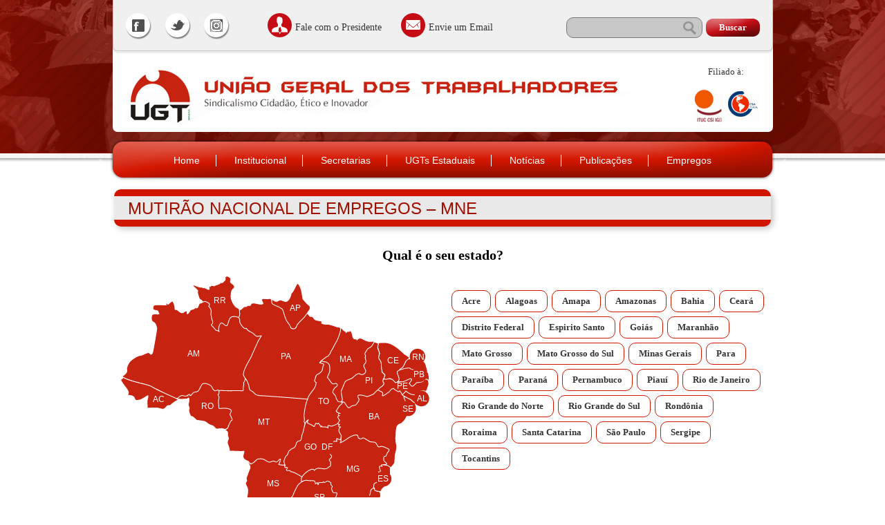

--- FILE ---
content_type: text/html; charset=UTF-8
request_url: https://www.ugt.org.br/Mutirao?opcao=7&estado=Amapa-AP
body_size: 16637
content:
<!DOCTYPE html>
        <html lang="pt-br">
        <head>
            <title>Mutirão - UGT - União Geral dos Trabalhadores</title>

            <meta name="description" content="" />
            <meta name="keywords" content="" />

            <meta name="viewport" content="width=device-width, initial-scale=1, shrink-to-fit=no">
            <meta http-equiv="Content-Type" content="text/html;charset=UTF-8" />

            <meta property='og:title' content='Mutirão - UGT - União Geral dos Trabalhadores' />
<meta property='og:description' content='' />
<meta property='og:url' content='https://www.ugt.org.br/Mutirao' />
<meta property='og:image' content='https://www.ugt.org.br/upload/2024/06/Mutirao-41697.png' />
<meta property='og:type' content='website' />


            <meta property="twitter:card" content="summary" />
            <meta property="twitter:site" content="@ugt - união geral dos trabalhadores" />
            <meta property="twitter:title" content="Mutirão" />
            <meta property="twitter:description" content="" />

            <link rel="icon" href="https://www.ugt.org.br/favicon.ico" type="image/x-icon">
            <link rel="shortcut icon" href="https://www.ugt.org.br/favicon.ico" type="image/x-icon">

            <link rel="stylesheet" href="https://www.ugt.org.br/estilo.css?x=240420231223">

            

            <script>
            var index = "/";
            var aceita_politica_cookies = "/";
	        </script>
        </head>
<body >
	<div class="bg"></div>

	<div class="topo">
		<div class="links">
			<a href="https://www.facebook.com/UGTBRASIL?ref=hl" title="Facebook" class="redes" target="_blank"><img src="https://www.ugt.org.br/img/redes-sociais/h-face.jpg" width="38" height="38" alt="Facebook"/></a>
			<a href="https://twitter.com/ugt_brasil" title="Twitter" class="redes" target="_blank"><img src="https://www.ugt.org.br/img/redes-sociais/h-twitter.jpg" width="38" height="38" alt="Twitter"/></a>
			<a href="http://instagram.com/ugt_brasil" title="Instagram" class="redes" target="_blank"><img src="https://www.ugt.org.br/img/redes-sociais/h-instagram.jpg" width="38" height="38" alt="Linkedin"/></a>

			<div class="contatos">
				<a href="/fale_com_o_presidente" title="Fale com o Presidente"><img src="https://www.ugt.org.br/img/icones/fale.jpg" alt="Fale com o presidente" width="35" height="35" /><span>Fale com o Presidente</span></a>
				<a href="/contato" title="Envie um Email"><img src="https://www.ugt.org.br/img/icones/email.jpg" alt="Envie um Email" width="35" height="35" /><span>Envie um Email</span></a>
			</div>
			<div class="busca">
				<form name="" action="/busca/">
					<input type="text" class="text" name="q" value="" />
					<input type="submit" class="button" value="Buscar" />
				</form>
			</div>
		</div>

		<div class="ugt">
			<a href="/" title="Home"><img src="https://www.ugt.org.br/img/logo.jpg" width="94" height="85" alt="UGT" /></a>
			<img src="https://www.ugt.org.br/img/titulo.jpg" width="715" height="85" alt="UGT" />

			<div class="filiado">
				<p>Filiado à:</p>
				<br />
				<img src="https://www.ugt.org.br/img/logos/filiado-1.jpg" alt="Filiado" width="43" height="49" />
				<img src="https://www.ugt.org.br/img/logos/filiado-2.jpg" alt="Filiado 2" width="49" height="49" />
			</div>
		</div>
	</div>


	<ul class="menu-institucional">
		<li><a href="/" title="Home">Home</a></li>
		<li><a href="#" id="Institucional" title="Institucional">Institucional</a></li>
		<li><a href="/secretarias" title="Secretarias">Secretarias</a></li>
		<li><a href="/estaduais" title="UGTs Estaduais">UGTs Estaduais</a></li>
		<!--li><a href="/agenda" title="Agenda">Agenda</a></li-->
		<li><a href="/noticias" title="Notícias">Notícias</a></li>
		<li><a href="/publicacoes" title="Publicações">Publicações</a></li>
		<li><a href="/mutirao" title="Empregos">Empregos</a></li>
	</ul>

	<div class="d-submenu-institucional">
		<div class="d-dropdown" id="Institucional-sub">
			<ul>
				<li><a href="/Historico" title="Histórico">Histórico</a></li>
				<li><a href="/Manifesto-de-Fundacao" title="Manifesto de Fundação">Manifesto de Fundação</a></li>
				<li><a href="/Declaracao-de-Principios" title="Declaração de Princípios">Declaração de Princípios</a></li>
				<li><a href="/Presidencia" title="Presidência">Presidência</a></li>
				<li><a href="/Diretoria" title="Diretoria">Diretoria</a></li>
				<li><a href="/Juridico" title="Jurídico">Jurídico</a></li>
				<li><a href="/Secretarias" title="Secretarias">Secretarias</a></li>
				<li><a href="/Financeiro" title="Financeiro">Financeiro</a></li>
				<li><a href="/Assessoria-de-Imprensa" title="Assessoria de Imprensa">Assessoria de Imprensa</a></li>
				<li><a href="/Identidade-Visual" title="Identidade Visual">Identidade Visual</a></li>
				<li><a href="/Estatuto" title="Estatuto">Estatuto</a></li>
				</ul>
		</div>
	</div>

	<div class="d-site">
		<div class="container mutirao2024">

    

    

    <h1 >MUTIRÃO NACIONAL DE EMPREGOS – MNE</h1> <h2 >Qual é o seu estado?</h2> <br><div style="margin:auto;text-align: center;width:49%;float:left;">
	<style>
	  #svg-map path { fill:#c62411 }
	  #svg-map text { fill:#fff; font:12px Arial-BoldMT, sans-serif; cursor:pointer }
	  #svg-map a{ text-decoration:none }
	  #svg-map a:hover { cursor:pointer; text-decoration:none }
	  #svg-map a:hover path{ fill:#003399 !important }
	  #svg-map a:hover path{ fill:#003399 !important }

	  #svg-map .circle { fill:#c62411 }
	  #svg-map a:hover .circle { fill:#003399 !important; cursor:pointer }

	</style>
	<svg version="1.1" id="svg-map" xmlns="http://www.w3.org/2000/svg" xmlns:xlink="http://www.w3.org/1999/xlink" x="0px" y="0px" width="450px" height="460px" viewBox="0 0 450 460" enable-background="new 0 0 450 460" xml:space="preserve">
	  <g>
		<a xlink:href="/Mutirao/estado/TO">
		<title>Tocantins</title>
		  <path stroke="#FFFFFF" stroke-width="1.0404" stroke-linecap="round" stroke-linejoin="round" d="M289.558,235.641
		  c16.104,0.575,44.973-31.647,44.835-45.259c-0.136-13.612-17.227-58.446-22.349-66.088c-5.122-7.628-37.905,2.506-37.905,2.506
		  S234.852,233.695,289.558,235.641z"></path>
		  <text transform="matrix(1 0 0 1 287.0137 188.3208)" fill="#FFFFFF">TO</text>
		</a>
		<a xlink:href="/Mutirao/estado/BA">
		<title>Bahia</title>
		  <path stroke="#FFFFFF" stroke-width="1.0404" stroke-linecap="round" stroke-linejoin="round" d="M313.276,197.775
		  c2.084-2.739,3.506-7.012,6.464-8.764c1.641-0.973,3.232-4.684,4.271-5.163c2.304-1.014,12.161-25.143,20.706-22.513
		  c1.095,0.342,29.881,3.478,32.153,7.532c2.246-0.506,17.582-8.804,25.829-4.999c9.172,4.246,11.225,20.679,11.2,20.843
		  c0.107,0.328-0.823,5.765-0.985,5.929c-1.15,1-5.258-0.807-4.22,2.138c1.317,3.751,5.094,10.583,9.97,6.613
		  c-3.669,6.574-6.846,16.022-13.966,17.747c-5.808,1.411-4.605,13.421-5.178,18.037c-0.465,3.75,0.192,8.448,1.014,12.117
		  c1.148,4.959-0.821,8.6-1.808,13.42c-0.822,4.162-0.219,8.299-0.987,12.297c-0.271,1.286-4.407,5.723-5.559,7.148
		  c-1.616-1.426-63.952-37.248-73.1-36.265c1.149-3.738,2.438-9.559-0.741-12.723c-8.625-8.572-0.135-19.335-0.162-19.432
		  c-0.546-1.725-5.396-6.079-0.026-7.175c-3.175,0.959-1.944-4.027,0.875-3.012C316.726,200.733,314.044,200.527,313.276,197.775z"></path>
		  <text transform="matrix(1 0 0 1 359.7324 210.1221)" fill="#FFFFFF">BA</text>
		</a>
		<a xlink:href="/Mutirao/estado/SE">
		<title>Sergipe</title>
		  <path stroke="#FFFFFF" stroke-width="1.0404" stroke-linecap="round" stroke-linejoin="round" d="M408.561,191.735
		  c0.521-1.505,2.465-0.725,3.533-0.794c2.273-0.164,0.494-2.738,1.095-3.778c2.026-3.793-2.738-5.999-1.998-10.408
		  c4.024,1.931,9.448,3.397,12.408,6.89c1.343,1.533,5.504,2.656,5.832,4.847c-6.822,0.384-6.901,8.819-11.942,11.572
		  C413.545,202.212,407.055,193.721,408.561,191.735z"></path>
		  <path class="circle" d="M417.324,182.854c6.214,0,11.266,5.035,11.266,11.262c0,6.208-5.052,11.261-11.266,11.261
		  c-6.238,0-11.258-5.053-11.258-11.261C406.063,187.89,411.084,182.854,417.324,182.854z"></path>
		  <text transform="matrix(1 0 0 1 408.9121 198.6689)" fill="#FFFFFF">SE</text>
		</a>
		<a xlink:href="/Mutirao/estado/PE">
		<title>Pernambuco</title>
		  <path stroke="#FFFFFF" stroke-width="1.0404" stroke-linecap="round" stroke-linejoin="round" d="M373.011,167.238
		  c2.709-0.795,6.218-14.106,8.325-15.106c4.136-1.986,17.255-1.437,17.8,4.903c-0.437-0.068,8.189-2.273,7.479-1.466
		  c1.7-0.711,10.518-4.723,12.599-4.82c0.274-0.013,4.603,0.905,3.068,2.315c-0.464,0.439,4.219,3.698,10.789,3.45
		  c4.66-0.176,5.179-3.436,8.627-4.409c5.89-1.67,4.737,3.698,5.589,6.943c-1.182,2.684-1.646,5.586-2.74,8.285
		  c-1.533,3.792-9.804,9.791-13.39,12.119c-7.287,4.778-21.802-4.067-22.762-5.67c-0.602-0.985-2.55-5.121-3.178-5.107
		  c-0.629,0.356-1.04,0.861-1.287,1.519c-0.904-0.013-7.256-3.533-7.502-4.655c-4.769-1.151-5.425,6.108-8.957,6.19
		  c0.219,0.108-8.244,6.681-7.506,3.314C383.556,170.4,374.241,168.566,373.011,167.238z"></path>
		  <text transform="matrix(1 0 0 1 401.3984 165.8003)" fill="#FFFFFF">PE</text>
		</a>
		<a xlink:href="/Mutirao/estado/AL">
		<title>Alagoas</title>
		  <path stroke="#FFFFFF" stroke-width="1.0404" stroke-linecap="round" stroke-linejoin="round" d="M413.953,169.018
		  c3.78,3.313,9.424,5.505,12.547,5.491c3.229-0.013,5.009-3.328,7.421-4.794c1.177-0.712,10.297-1.93,9.174,1.042
		  c-1.807,4.848-7.122,8.585-10.024,12.789c-2.792,2-3.423,7.093-6.354,1.864c-3.259,0.424-3.722-4.424-6.957-4.477
		  c-3.668-2.261-7.998-3.769-11.201-6.342C410.615,172.646,412.751,171.359,413.953,169.018z"></path>
		  <path class="circle" d="M436.423,168.763c6.236,0,11.258,5.054,11.258,11.278c0,6.207-5.02,11.259-11.258,11.259
		  c-6.241,0-11.263-5.052-11.263-11.259C425.16,173.816,430.182,168.763,436.423,168.763z"></path>
		  <text transform="matrix(1 0 0 1 429.7891 183.895)" fill="#FFFFFF">AL</text>
		</a>
		<a xlink:href="/Mutirao/estado/RN">
		<title>Rio Grande do Norte</title>
		  <path stroke="#FFFFFF" stroke-width="1.0404" stroke-linecap="round" stroke-linejoin="round" d="M404.698,138.795
		  c2.383-4.027,6.574-6.123,8.49-11.149c1.973-5.107,3.834-5.818,8.764-4.642c5.041,1.207,9.339,0.837,14.57,1.671
		  c7.534,1.193,6.848,10.968,9.206,16.516c-1.919,1.096-13.972,0.521-15.064-1.657c-1.041-2.067-2.904,7.107-5.094,7.3
		  c1.532-5.847-12.654,1.78-5.424-8.683c2.545-3.67-6.302-0.808-6.711,0.725C410.121,144.013,407.217,139.151,404.698,138.795z"></path>
		  <path class="circle" d="M430.827,107.798c6.241,0,11.261,5.039,11.261,11.261c0,6.224-5.02,11.261-11.261,11.261
		  c-6.209,0-11.26-5.037-11.26-11.261C419.567,112.837,424.618,107.798,430.827,107.798z"></path>
		  <text transform="matrix(1 0 0 1 422.541 123.9009)" fill="#FFFFFF">RN</text>
		</a>
		<a xlink:href="/Mutirao/estado/CE">
		<title>Ceará</title>
		  <path stroke="#FFFFFF" stroke-width="1.0404" stroke-linecap="round" stroke-linejoin="round" d="M372.379,104.409
		  c0.437-1.368,2.961-3.627,1.043-5.025c12.106-1.328,17.581-0.849,27.66,6.723c4.026,3.054,6.822,5.574,10.571,9.147
		  c1.317,1.273,7.614,4.313,7.914,6.164c-0.054-0.316-5.396,3.696-5.997,5.217c-1.066,2.684-2.659,6.093-4.3,8.298
		  c0.025-0.055-6.903,3.957-3.532,4.217c-4.41,3.821-1.015,8.135-0.797,11.517c0.196,2.767-4.38,7.587-6.765,5.422
		  c-2.244-1.999-3.998-5.711-7.779-5.094c-1.998,0.329-5.476,2.189-7.612,0.479c-2.52-2.054,3.669-5.162-0.545-7.354
		  c-6.987-3.615-1.264-15.393-6.684-20.239c-3.504-3.136,1.753-7.313,0.109-10.749C374.952,111.68,373.694,105.244,372.379,104.409
		  C373.035,102.314,374.815,105.971,372.379,104.409z"></path>
		  <text transform="matrix(1 0 0 1 386.8379 129.0347)" fill="#FFFFFF">CE</text>
		</a>
		<a xlink:href="/Mutirao/estado/PI">
		<title>Piauí</title>
		  <path stroke="#FFFFFF" stroke-width="1.0404" stroke-linecap="round" stroke-linejoin="round" d="M320.781,185.478
		  c2.465-5.149-7.505-20.801-7.505-20.801s47.354-65.868,54.285-66.841c0.299-0.042,6.243,1.768,6.463,2.219
		  c0.438,0.863-0.821,5.244-0.685,6.587c0.275,2.629,2.879,6.587,2.328,8.684c-1.15,4.736-1.863,6.134,1.369,9.901
		  c2.794,3.245,0.325,10.16,2.544,14.269c-1.778,4.23,4.768,3.656,3.943,7.613c-0.655,3.163-5.424,7.655-1.176,10.312
		  c0.274,4.642-4.685,4.983-6.79,7.818c-2.631,2.835-5.535,5.013-7.999,7.888c-0.55,0.671-8.821,4.096-9.998,4.082
		  c0.302-0.301-17.665-6.449-11.967,2.354c2.463,3.808-1.505,5.56-3.177,8.778c-0.633,2.164-5.836,0.958-7.836,3.205
		  C328.176,198.748,327.409,180.727,320.781,185.478z"></path>
		  <text transform="matrix(1 0 0 1 355.127 158.1045)" fill="#FFFFFF">PI</text>
		</a>
		<a xlink:href="/Mutirao/estado/MA">
		<title>Maranhão</title>
		  <path stroke="#FFFFFF" stroke-width="1.0404" stroke-linecap="round" stroke-linejoin="round" d="M288.845,127.827
		  c4.108-2.726,31.195-48.985,31.386-50.395c1.235,0.397,6.084,7.435,7.562,5.025c0.493,0.013-0.328,2.15-0.547,2.396
		  c-0.054-0.135,2.189-2.286,2.52-2.436c0.521-0.233,1.948,1.903,3.451-0.726c5.642,1.575,1.314,14.31,9.121,11.694
		  c-1.147,0.384,1.452,0.74,0.848,1.905c5.095-6.587,8.488-0.027,15.337,1.491c2.025,0.466,6.243,0.575,8.162,0.207
		  c3.808-0.823-2.082,6.847-2.082,6.887c-1.369,2.986-5.041,1.713-6.818,5.683c-0.684,1.549-3.506,4.327-3.042,6.148
		  c0.494,1.781,2.081,2.863,0.274,4.629c0.603,2.793,3.066,7.109-0.385,9.12c-4.601,4.383,2.304,7.52,1.316,11.598
		  c-0.9,3.726-6.244,5.725-9.147,2.78c-4.847-0.11-6.872,3.821-10.406,6.45c-2.74,2.041-8.793,2.493-10.327,5.642
		  c-1.918,3.929-3.699,8.763-5.341,12.79c-1.699,4.204,6.383,18.762-4.328,15.611c-0.932-0.273-3.396-4.725-3.396-5.738
		  c-0.081-3.739-2.738-4.176-4.821-7.477c0.356-3.025,2.466-6.929,4.766-8.052c3.342-1.63,1.919-6.629-2.466-4.465
		  c-3.505,1.726-4.709-2.794-6.958-5.287c0.548,0.59-3.064-4.696-3.146-3.697c0.19-1.89,2.876-5.833,3.341-8.448
		  c0.575-3.259,0.52-6.764-0.521-10.105c-0.63-2.068-4.656-4.521-6.518-4.437c-1.289,0.287-2.443,0-3.427-0.878
		  C290.983,125.675,290.983,128.044,288.845,127.827z"></path>
		  <text transform="matrix(1 0 0 1 318.2754 126.7036)" fill="#FFFFFF">MA</text>
		</a>
		<a xlink:href="/Mutirao/estado/AP">
		<title>Amapá</title>
		  <path stroke="#FFFFFF" stroke-width="1.0404" stroke-linecap="round" stroke-linejoin="round" d="M225.198,39.089
		  c3.274,1.165,3.985-1.315,6.572-1.74c3.616-0.603,5.683,2.725,9.037,2.067c4.055-0.78,7.093-8.025,7.314-11.598
		  c4.492-3.534,5.503-11.258,9.42-14.68c6.055,4.258,6.11,15.788,7.589,22.485c-0.164,0.083,6.57,7.998,7.944,8.682
		  c3.396,1.657,3.366,6.203,0.078,9.34c-3.777,3.587-7.449,34.275-7.449,34.275h-46.489c0,0,0.932-50.366,0-51.449
		  C221.814,36.458,223.334,38.417,225.198,39.089z"></path>
		  <text transform="matrix(1 0 0 1 245.9023 52.6099)" fill="#FFFFFF">AP</text>
		</a>
		<a xlink:href="/Mutirao/estado/PA">
		<title>Pará</title>
		  <path stroke="#FFFFFF" stroke-width="1.0404" stroke-linecap="round" stroke-linejoin="round" d="M173.378,50.619
		  c2.259,2.63,5.629-4.478,7.901-3.82c3.19,0.918,1.478-1.108,5.026-1.752c1.931,0.806,3.096,0.273,3.519-1.631
		  c0.535-1.26,1.453-1.726,2.725-1.384c1.768-1.684,13.558,3.603,14.68,0.384c0.629-1.821-4.287-5.709-0.302-6.997
		  c1.643-0.533,6.012,0.808,8.75-0.068c3.986-1.288,4.876,2.684,4.382,6.066c0.631,3.587,13.145,5.766,12.982,7.97
		  c3.589-1.518,5.354,12.763,7.105,14.447c0.357,4.26,6.304,8.585,7.07,12.544c0.628,3.396,7.065,3.616,8.213,0.095
		  c2.578-8.133,9.696-10.022,13.475-16.651c4.603-8.038,3.725,3.752,8.955,1.067c2.11,0.411,2.876,3.629,4.574,4.724
		  c3.18,2.027,7.779,0.974,10.572,3.013c-4.192,4.382,8.188,3.752,9.231,3.875c4.682,0.575,8.104,2.383,11.855,3.629
		  c-0.164-0.069,4.792,0.52,5.178,1.245c2.026,3.767-4.904,19.214-6.382,21.486c-1.121,1.713-2.932,4.985-3.727,6.834
		  c-0.902,2.026-4.764,7.313-4.655,9.229c-1.888,0.972-2.248,4.835-5.012,4.328c-3.096,3.026-8.187,4.999-10.27,8.956
		  c2.057,0.781,8.325,1.041,5.311,4.272c-0.821,0.877-1.094,5.533-1.615,6.833c-0.575,1.384-4.464,4.779-6.108,5.34
		  c-4.107,1.426-2.736,4.135-4.271,7.655c-0.933,2.054-0.546,3.491,1.756,4.339c-0.083,2.835-0.988,5.575-2.385,7.998
		  c-3.041,5.245-9.009,9.818-10.079,16.27c-3.261,3.408-87.066-1.22-87.464-2.644c-1.423-5.012,1.508-24.006-2.808-27.88
		  c-0.19-2.082-29.893-6.299-30.714-8.081C150.016,140.479,173.173,58.561,173.378,50.619z M319.139,77.664
		  C319.302,76.912,319.74,78.76,319.139,77.664z"></path>
		  <text transform="matrix(1 0 0 1 232.7725 122.5137)" fill="#FFFFFF">PA</text>
		</a>
		<a xlink:href="/Mutirao/estado/RR">
		<title>Roraima</title>
		  <path stroke="#FFFFFF" stroke-width="1.0404" stroke-linecap="round" stroke-linejoin="round" d="M113.18,24.107
		  c-0.972-2.753-7.861-5.889-6.999-8.984c0.068-0.232,13.229,6.053,12.79,2.808c0.398,1.329,1.219,1.889,2.439,1.685
		  c1.889-1.301,7.148,4.204,8.216,1.889c0.438-0.959-1.657-3.753,0.74-3.848c1.026,0.438,1.534,0.164,1.52-0.822
		  c0.835-1.752,3.575,0.219,4.793,0.083c0.767-1.056,10.625-3.026,9.037-5.094c1.37,0.438,4.574,0.808,4.63-1.547
		  c4.546-2.054,1.15-4.409,2.644-6.354c2.177-2.82,9.791,0.809,7.327,5.738c-1.972,3.93,7.121,4.027,5.724,9.366
		  c-0.452,1.686-2.479,2.724-3.423,3.971c-1.179,1.546-1.836,9.243-1.356,11.53c1.041,4.889,3.231,8.695,6.134,12.16
		  c1.712,2.027,5.614,2.261,5.724,4.369c0.164,2.945,1.165,6.177,0.329,9.092c-1.547,5.424-36.618,30.471-36.618,30.471
		  s-12.517-52.736-20.335-54.063C115.261,36.417,111.523,25.682,113.18,24.107z"></path>
		  <text transform="matrix(1 0 0 1 136.2939 42.3862)" fill="#FFFFFF">RR</text>
		</a>
		<a xlink:href="/Mutirao/estado/AM">
		<title>Amazonas</title>
		  <path stroke="#FFFFFF" stroke-width="1.0404" stroke-linecap="round" stroke-linejoin="round" d="M10.078,136.412
		  c1.15-4.972,4.258-10.394,8.215-13.105c4.41-3.027,7.656-5.71,13.105-6.082c2.165-0.149,10.216-5.75,11.983-2.984
		  c3.711,5.765,4.998-3.739,5.574-7.025c1.726-9.667,3.697-19.322,4.86-29.086c-0.342-1.356-2.013-6.231-2.833-7.163
		  c-1.453-1.616-4.287-2.122-4.768-4.544c-0.272-1.452-0.574-7.258,1.109-8.121c3.494-1.768,6.547-0.042,9.737-0.89
		  c-2.561-4.053,0.302-4.327-5.532-5.135c-3.438-0.466-3.971-2.466-2.738-6.368c1.053-3.3,15.898-1,19.088-1.396
		  c-1.534,0.178-1.11-2.479-0.042-2.616c1.274-0.165,1.576,2.684,3.165,0.998c1.286-1.395,3.189-2.915,4.6-3.751
		  c2.438-1.45,4.533,8.217,4.465,9.833c-0.041,0.78-0.137,2.438,1.177,2.246c3.012-0.466,4.219,2.849,7.273,4.231
		  c3.778,1.713,3.929-1.355,7.023-2.068c4.301-0.985,0.711,3.396,2.383,3.793c1.589,0.385,3.806-4.969,4.821-5.572
		  c0.93-0.533,3.725-0.753,4.846-1.602c3.013-2.245,1.933-1.686,3.492-1.206c3.478,1.041,2.233-8.367,6.491-7.066
		  c1.822-0.466,3.643-2.34,5.533-2.423c1.041-0.043,6.066,2.287,6.544,3.147c0.589,1.465,0.316,2.795-0.793,3.986
		  c1.575,1.425,2.698,3.149,3.355,5.162c0.904,2.862-1.286,6.807,0.588,9.299c-0.22,6.655,4.808,7.887-0.396,12.597
		  c0.192-0.178,6.711,7.067,7.121,8.039c0.971-0.711,4.066,0.849,4.381,1.535c-1.658-3.629,0.547-17.09,6.628-10.915
		  c7.203,7.327,5.491-3.615,9.148-8.627c2.834-3.875,14.597-3.136,14.077,3.246c-1.082,3.273,6.271,14.256,9.667,11.436
		  c2.26,5.737,6.889,4.285,10.407,8.051c5.094,5.464,4.37,3.396,11.313,2.848c-2.259,3.602-3.425,4.808-5.272,8.86
		  c-3.149,6.862-6.15,13.776-9.204,20.678c-2.437,5.505-14.843,23.471-11.105,28.442c4.806,6.395,9.339,30.183,11.324,29.934
		  c-6.162-0.26-48.079-10.625-51.652-8.105c-1.453,1.013-53.626,10.503-55.9,10.819c-6.369,0.875-18.09-7.272-23.719-10.136
		  c-8.601-4.381-16.61-8.981-26.088-11.05c-10.282-2.259-20.635-4.793-29.878-10.011C4.121,145.766,12.433,144.779,10.078,136.412z"></path>
		  <text transform="matrix(1 0 0 1 98.1406 119.0591)" fill="#FFFFFF">AM</text>
		</a>
		<a xlink:href="/Mutirao/estado/AC">
		<title>Acre</title>
		  <path stroke="#FFFFFF" stroke-width="1.0404" stroke-linecap="round" stroke-linejoin="round" d="M3.656,148.545
		  c12.557,7.544,27.524,8.367,41.082,13.2c12.802,8.065,27.278,12.845,40.616,19.872c-2.834,1.205-7.587,4.382-9.983,6.395
		  c-2.93,2.45-1.3,2.04-4.628,1.957c-2.93-0.069-3.957,4.615-7.203,5.259c-2.999,0.603-7.161-1.958-10.995-1.697
		  c-1.905,0.136-11.969-0.056-12.64,0.603c0.313-3.642-0.385-7.299-0.165-10.941c0.096-1.439,1.998-6.533,1.245-7.451
		  c-6.82,3.149-8.339,7.19-16.733,7.013c-2.136-0.042-2.562-2.492-3.081-4.001c-1.247-3.572-7.218-3.422-10.559-3.778
		  c6.299-3.41-3.107-11.9-5.216-15.679c-0.52-0.918-3.588-4.655-3.629-5.957C1.642,150.174,6.612,151.968,3.656,148.545z"></path>
		  <text transform="matrix(1 0 0 1 47.7017 184.9355)" fill="#FFFFFF">AC</text>
		</a><a xlink:href="/Mutirao/estado/RO">
		<title>Rondônia</title>
		  <path stroke="#FFFFFF" stroke-width="1.0404" stroke-linecap="round" stroke-linejoin="round" d="M83.34,180.232
		  c0.931-1.574,5.341-4.668,6.312-4.656c1.355-0.067,2.671,0.138,3.958,0.603c3.012,1.44,2.039-1.135,5.341-0.123
		  c-1.274-2.287,3.793-2.943,2.86-0.315c3.068,0.247,2.725-4.683,6.668-5.12c4.438-0.508,5.054-0.646,7.122-4.534
		  c0.135-0.246,2.628-5.519,2.752-5.025c2.191-6.491,14.585-0.878,15.638,3.355c0.397,1.615,1.834,3.137,3.642,4.369
		  c1.246,0.862,6.327-3.999,6.134,1.314c-0.78,1.274,26.663,7.656,30.005,19.282c3.82,13.338-16.421,32.167-18.173,34.043
		  c-4.464,1.191-2.039,1.726-6.6,0.15c-2.574-0.875-6.422,0.986-9.08,0.289c-2.409-0.645-3.041-3.957-5.86-4.683
		  c-3.055-0.78-5.423-1.795-7.654-3.93c-4.041-3.876-8.983-2.645-14.475-3.808c-1.835-0.083-6.053-6.779-7.874-5.327
		  c-1.821-0.438-5.381-9.094-3.397-11.204c0.124-1.67-0.26-3.204-1.163-4.627c-0.986-2.644,1.041-5.026,0.863-7.806
		  c-0.384-6.081-1.028-1.986-3.382-1.903C94.336,180.686,85.957,181.671,83.34,180.232z"></path>
		  <text transform="matrix(1 0 0 1 118.1299 195.3193)" fill="#FFFFFF">RO</text>
		</a>
		<a xlink:href="/Mutirao/estado/MT">
		<title>Mato Grosso</title>
		  <path stroke="#FFFFFF" stroke-width="1.0404" stroke-linecap="round" stroke-linejoin="round" d="M142.237,173.962
		  c4-0.316-1.888-6.452,5-5.738c7.914,0.808,16.295,0.328,24.279,0.218c1.629-0.013,8.902,1.288,7.395-1.833
		  c-1.192-2.453,1.821-6.425,0.425-9.725c2.027-0.864,1.289-3.807,2.629-5.107c1.151-1.123,4.176,7.244,4.436,7.819
		  c1.097,2.451,0.398,5.478,1.932,7.654c1.41,1.987,4.574,2.136,5.889,4.259c3.136,5.136,10.845,4.137,17.13,4.657
		  c20.159,1.656,40.356,2.669,60.486,4.752c-3.48,7.763-3.999,14.912-5.122,22.552c-0.437,2.972,1.863,7.163-0.056,10.065
		  c1.945,1.287,1.346,2.753,1.424,4.409c1.151,25.129-20.429,60.186-33.548,58.569c-10.914-1.369-45.3,0.058-46.928-3.396
		  c-1.165-3.944-6.136-2.658-8.395-6.603c-2.301-4.051,0.684-6.299,0.737-10.242c-6.997,0.603-14.09-0.384-21.102-0.324
		  c0.793-5.016-3.725-9.288-2.929-13.809c0.519-3.025,2.726-2.916,0.932-6.79c-1.206-2.589-0.261-4.247-0.699-6.382
		  c-0.289-1.385-1.042-1.876-2.124-2.424c-2.931-1.493,1.246-2.48,2.056-3.644c1.726-2.465,3.299-11.394,6.545-11.612
		  c1.219-1.999-1.781-3.643-1.465-5.56c-3.902-3.588,0.506-4.643,0.369-7.984c-0.151-3.627-9.654-3.944-12.256-3.751
		  c-1.821,0.137-4.109,0.562-5.888-0.094c0.493-3.521-0.521-6.054-0.535-9.217c-0.014-2.286,1.288-5.177,0.835-7.45
		  C143.581,176.618,141.937,174.714,142.237,173.962z"></path>
		  <text transform="matrix(1 0 0 1 200.0244 218.4175)" fill="#FFFFFF">MT</text>
		</a>
		<a xlink:href="/Mutirao/estado/MS">
		<title>Mato Grosso do Sul</title>
		  <path stroke="#FFFFFF" stroke-width="1.0404" stroke-linecap="round" stroke-linejoin="round" d="M183.198,294.536
		  c2.136-4.464,3.177-9.394,5.312-13.61c1.712-3.344-4.067-7.587-2.423-9.807c0.027-0.026,2.738,3.641,3.917,3.725
		  c3.204-1.534,4.807-2.272,6.984-5.228c2.615-3.59,10.832-3.014,14.051-0.305c1.259,1.041,3.068,2.107,4.668,2.574
		  c3.163,0.934,5.889-3.013,8.559-0.873c3.724,2.982,4.626-1.862,7.86-3.509c1.945-1.012-1.768,8.465-2.244,7.781
		  c2.463,0.959,4.285,0.901,6.82,0.959c3.504,0.081,1.805,1.205,2.436,3.339c0.466,1.564,28.948-5.997,29.416,0.578
		  c0.302,3.837-0.987,61.813-0.987,61.813s-39.532,5.533-41.602,5.286c-3.889-0.492-3.587-3.231-8.063-0.933
		  c-2.028,0.329-6.012,1.205-5.177-2.409c-2.013-4.354-0.111-14.625-4.849-17.088c-1.206-0.659-7.092-2.36-7.504-1.945
		  c-1.699,1.777-3.739,1.562-6.121,1.121c-2.904,0.027-5.629-1.614-8.243-1.203c-4.178,0.656-0.603-2.986-1.645-3.535
		  c0.932-2.847,1.411-9.912,0.453-11.856c-0.165-0.331-3.52-7.232-2.547-8.108C186.306,297.688,182.334,299.415,183.198,294.536z"></path>
		  <text transform="matrix(1 0 0 1 213.2939 306.7236)" fill="#FFFFFF">MS</text>
		</a>
		<a xlink:href="/Mutirao/estado/GO">
		<title>Goiás</title>
		  <path stroke="#FFFFFF" stroke-width="1.0404" stroke-linecap="round" stroke-linejoin="round" d="M237.768,270.519
		  c0.628-2.904,1.835-7.396,4.709-8.766c1.015-1.644,1.754-5.147,2.275-5.586c2.408-2.247,3.889-3.783,6.63-4.656
		  c3.723-1.205,3.338-5.342,4.846-8.165c1.504-2.845,4.736-1.15,5.942-3.382c1.479-2.834,0.741-6.161,2.189-8.874
		  c2.902-5.531,1.862-17.363,8.656-20.567c-4.878,7.641,3.698,4.971,7.201,9.449c2.273,1.738,2.164-1.822,2.71-3.055
		  c1.618-3.533,2.878,2.247,4.52-1.533c0.413,0.37,4.136,5.765,3.427,5.601c-0.029-0.931,0.326-1.408,1.037-1.438
		  c0.108,0.534,0.274,1.013,0.602,1.452c-0.602-0.261,9.697-0.095,8.82,1.534c0.36-0.657-0.602-3.11,0.221-3.438
		  c1.039-0.411,3.971,1.368,6.351,0.438c1.045-0.397,7.889-2.807,7.671-3.683c0.767,0.905,1.262,2.67,2.85,1.286
		  c-2.632,2.274-2.576,4.466,1.258,3.821c-1.861,1.438-2.846,4.341-2.382,6.547c0.357,1.643,3.752,5.973,3.478,6.751
		  c-1.78,0.315,0.602,5.438-2.325,6.078c-3.181,0.701-3.973-5.53-4.3,0.688c-0.164,1.48-1.097,1.67-2.768,0.576
		  c-3.288,0.327-0.549,2.19-1.121,3.888c-0.988,2.902,2.792,6.437-2.411,6.764c-3.586,0.219-2.682,1.341-2.682-2.739
		  c-0.028-4.573-12.054-3.643-10.218,0.521c-4.901,6.355,12.05-0.326,9.668,6.355c-1.313,3.752,15.83,28.211,10.406,25.416
		  c-1.944-0.986-50.804,10.271-49.982,12.105c-5.012-2.136-11.804-7.941-17.391-8.162c-0.438-2.189-3.618-1.284-5.095-1.533
		  c-3.724-0.604,1.04-3.231,0.22-4.109c-1.89-1.916-4.382,1.756-3.588-3.012C239.602,274.627,237.055,273.038,237.768,270.519z"></path>
		  <text transform="matrix(1 0 0 1 266.9111 254.2139)" fill="#FFFFFF">GO</text>
		</a>
		<a xlink:href="/Mutirao/estado/PR">
		<title>Paraná</title>
		  <path stroke="#FFFFFF" stroke-width="1.0404" stroke-linecap="round" stroke-linejoin="round" d="M222.225,363.694
		  c1.807-2.138,1.889-4.881,2.424-7.479c0.301-1.453,0.465-7.86,1.369-8.736c2.3-0.684,2.3-3.315,2.726-5.204
		  c0.616-2.738,2.821-2.958,3.984-5.616c4.369-9.91,38.947-9.529,46.476-9.227c4.658,0.193,15.775,34.563,17.916,33.794
		  c-1.728,2.19-5.754,8.929-8.41,8.984c-4.054,0.057-14.215,14.68-14.215,14.68s-37.329-12.05-40.287-11.285
		  c-3.875-1.449-2.698-6.491-6.054-8.216C226.663,364.623,222.498,367.8,222.225,363.694z"></path>
		  <text transform="matrix(1 0 0 1 248.4453 356.1045)" fill="#FFFFFF">PR</text>
		</a>
		<a xlink:href="/Mutirao/estado/SC">
		<title>Santa Catarina</title>
		  <path stroke="#FFFFFF" stroke-width="1.0404" stroke-linecap="round" stroke-linejoin="round" d="M231.029,383.959
		  c1.669-3.338-0.284-10.516,4.573-10.569c6.631-0.109,13.639,3.559,20.402,3.888c1.317,0.055,5.231,2.163,4.357-1.15
		  c-1.095-4.164,3.945-1.863,5.67-3.179c2.274-1.724,8.187-4.106,11.311-1.367c1.423,1.809,20.05-5.395,13.284,3.946
		  c-1.368,1.395,0.713,10.789,0.466,10.734c-3.449,4.438,1.726,11.666-5.096,15.334c-2.901,1.536-7.284,7.779-9.64,9.995
		  C276.085,411.866,233.534,382.918,231.029,383.959z"></path>
		  <text transform="matrix(1 0 0 1 266.9111 387.7646)" fill="#FFFFFF">SC</text>
		</a>
		<a xlink:href="/Mutirao/estado/RS">
		<title>Rio Grande do Sul</title>
		  <path stroke="#FFFFFF" stroke-width="1.0404" stroke-linecap="round" stroke-linejoin="round" d="M191.236,416.881
		  c0.52-2.684,7.38-8.409,9.477-10.351c0.37-0.359,8.599-10.08,9.174-8.329c-1.301-3.89,2.781-1.589,3.917-4.819
		  c0.26-0.521,7.04-4.821,7.109-4.795c1.436-0.191,6.721-3.695,7.421-3.257c1.204-2.028,8.927-1.479,8.653-0.824
		  c1.165-0.38,2.284-0.877,3.326-1.479c0.221-0.821,22.459,7.533,24.319,11.531c2.523,5.34,12.217,2.822,13.15,5.563
		  c0.106,0.275-5.809,9.339-3.89,9.173c-0.985,0.08,3.204-2.875,3.834,0.409c-2.793,3.619-4.6,7.834-6.571,11.944
		  c-3.696,7.614-8.872,12.765-15.886,17.42c-7.394,4.902-7.339,11.941-13.257,17.693c-8.091,7.942-10.159-0.574-4.08-5.752
		  c3.806-3.231-22.527-19.746-25.578-22.732c-1.918-1.862-2.384,0.274-4.219,1.15c-2.547,1.205-1.917-2.822-3.588-4.273
		  c-2.3-1.999-4.793-5.479-7.737-6.68c-3.478-1.367-5.615,5.145-9.052,0.821C189.168,418.854,190.332,418.032,191.236,416.881z"></path>
		  <text transform="matrix(1 0 0 1 231.0313 414.4658)" fill="#FFFFFF">RS</text>
		</a>
		<a xlink:href="/Mutirao/estado/SP">
		<title>São Paulo</title>
		  <path stroke="#FFFFFF" stroke-width="1.0404" stroke-linecap="round" stroke-linejoin="round" d="M239.3,330.554
		  c3.26-4.356,9.56-5.039,11.531-10.792c1.369-3.942,3.889-8.818,6.135-13.036c1.561-2.957,7.749-7.121,10.517-8.65
		  c0.383-0.196,32.974-6.138,42.234-1.701c20.265,9.724,26.017,33.879,27.854,33.304c4.408-1.425,5.34,3.778,2.106,4.49
		  c-1.754,0.413-6.519,1.479-6.49,3.399c0.027,3.448,0.521,1.615-2.931,3.639c-2.189-1.42-3.34,4.111-4.763,3.426
		  c-4.271-2.244-6.958,2.96-9.258,1.918c-4.271-1.918-16.98,13.092-19.638,15.336c0.245-0.218-1.148-1.479-1.587-2.685
		  c-0.466-1.369-2.658,0.385-4.025,0.082c-0.986-0.192,1.751-4.079-2.303-4.52c-1.369-0.164-3.753,0.303-4.929,0.084
		  c-2.903-0.547,0.108-2.41-0.439-3.862c-1.067-2.986-3.013-4.931-3.751-7.779c-0.52-1.945,0.165-7.531-3.615-7.395
		  c-0.848-2.956-6.628-1.451-9.066-1.862c-0.162,0.163-8.846-2.684-10.079-2.684c-1.616-0.029-6.791-3.396-7.121-0.274
		  C247.982,330.386,239.876,331.21,239.3,330.554z"></path>
		  <text transform="matrix(1 0 0 1 280.6816 327.3193)" fill="#FFFFFF">SP</text>
		</a>
		<a xlink:href="/Mutirao/estado/MG">
		<title>Minas Gerais</title>
		  <path stroke="#FFFFFF" stroke-width="1.0404" stroke-linecap="round" stroke-linejoin="round" d="M262.881,297.305
		  c-1.696-5.094,15.531-19.882,18.844-13.421c5.531-7.367,15.886,1.588,19.773-3.944c0.988-1.367,3.015-1.453,3.725-2.957
		  c0.326-0.711-0.493-2.793-0.056-3.888c1.369-3.398-4.873-2.355-0.109-6.603c4.547-4.053-1.917-4.739-1.204-8.186
		  c0.957-4.604,1.807-4.713,5.613-6.027c1.943-0.688,0.906-8.272,0.083-8.52c-0.108-2.699,1.974-2.546,3.782-1.617
		  c2.188-0.135-0.276-3.695,0.957-4.243c-0.357,0.151,5.559,1.999,5.724,2.055c0.986,0.358-0.52,3.534-0.931,3.943
		  c8.217-2.355,14.514-11.789,23.279-11.242c4.983,0.316-0.327,4.339,5.367,5.544c0.684,1.234,3.34-1.054,4.054-1.189
		  c2.876-0.536,5.53,3.284,8.106,3.886c2.301,3.578,7.503,0.537,10.298,3.001c1.755,1.589,2.188,3.397,3.396,5.313
		  c1.314,2.052,3.86-0.465,5.726-0.109c3.257,0.656,6.326,2.026,9.338,3.723c2.19,1.205,0.768,3.179-0.548,4.573
		  c-0.765,0.796-3.259,6.165-2.627,5.643c-2.138,1.781-2.628-1.669-3.397,2.764c-0.628,3.674,0.164,4.714,3.149,7.015
		  c4.901,3.229-6.765,3.12-6.71,3.504c0.22,0.601-2.846,41.96-3.835,42.179c-6.737,1.562-14.513,5.311-21.744,7.012
		  c-12.736,2.985-24.295,3.778-29.471,4.656c0,1.452-5.367,6.872-8.518,1.259c0,0-3.041-7.285-2.821-7.229
		  c0.105-0.027,2.138-5.506,2.244-6.137c0.768-3.504-5.042-0.765-5.749-2.188c-0.878-1.81-2.358-4.576-2.166-6.628
		  c1.699-1.205,1.672-2.383-0.08-3.562c-1.04-1.095-1.205-2.303-0.521-3.672c-2.329-1.424-3.065-2.683-5.698-2.462
		  c-1.479,0.138-4.055,3.668-5.506,0.629c0.878,2.108-4.188,0.769-5.094,1.56c-2.354-1.202-1.779,2.028-2.384,3.069
		  c-0.137,0.22-1.014-2.904-1.065-2.961c-1.149-1.175-2.767,4.165-3.505-0.055c0.766-4.105-4.657-2.709-7.67-2.93
		  c-4.708-0.353-5.53-1.613-9.858,0.631C262.993,300.562,262.336,299.274,262.881,297.305z"></path>
		  <text transform="matrix(1 0 0 1 328.4063 286.4561)" fill="#FFFFFF">MG</text>
		</a>
		<a xlink:href="/Mutirao/estado/RJ">
		<title>Rio de Janeiro</title>
		  <path stroke="#FFFFFF" stroke-width="1.0404" stroke-linecap="round" stroke-linejoin="round" d="M332.886,337.429
		  c-1.26-2.768,8.409-4.795,7.89-6.71c-3.177-1.864-4.602,1.148-6.63-2.959c4.274-0.686,9.533-4.49,13.831-3.562
		  c0.548-0.219,4.902-1.753,4.96,0.167c2.546-1.566,5.479-2.412,8.105-3.837c2.246-1.206,0.932-8.218,3.725-9.643
		  c6.054-3.123,1.398,1.836,7.066,2.959c5.888,1.205,5.395,1.48,5.641,7.067c0.247,5.642-8.763,4.381-11.063,8.764
		  c-1.039,1.999,1.698,5.368-3.368,4.903c-4.188-0.413-10.628,2.355-9.285-3.18c-1.039-0.08-1.861,0.301-2.464,1.124
		  c0,0,0.105,2.767-0.74,2.741c-0.766-0.056-7.643,1.094-7.449,0.463c1.398-0.359,2.708-0.684,4.135-0.794
		  c-1.667-0.713-2.957-1.839-4.901-0.142c0.465,0.195-4.227-0.086-3.379-0.113c-0.521,1.727-3.814,0.699-3.879,3.045
		  C336.717,337.908,333.927,342.41,332.886,337.429z"></path>
		  <path class="circle" d="M355.094,318.613c6.209,0,11.263,5.021,11.263,11.259c0,6.208-5.056,11.264-11.263,11.264
		  c-6.211,0-11.263-5.054-11.263-11.264C343.831,323.634,348.883,318.613,355.094,318.613z"></path>
		  <text transform="matrix(1 0 0 1 347.4648 334.6807)" fill="#FFFFFF">RJ</text>
		</a>
		<a xlink:href="/Mutirao/estado/ES">
		<title>Espírito Santo</title>
		  <path stroke="#FFFFFF" stroke-width="1.0404" stroke-linecap="round" stroke-linejoin="round" d="M367.119,308.834
		  c1.044-1.999-0.298-5.451,1.841-6.326c3.697-1.453,3.858-0.467,5.941-4.49c0.767-1.563,3.999-5.807,2.848-7.835
		  c-0.439-0.765-3.204-3.613-3.286-4.05c1.04-0.249,2.079-0.219,3.123,0.054c1.366-0.654-6.465-10.519,2.137-8.054
		  c-1.204-0.655-1.535-1.365-0.932-2.135c4.358-0.138,13.856,0.027,12.845,6.738c-0.577,3.835,0.933,8.079-0.577,11.804
		  c-0.218,0.576-5.861,8.954-5.831,8.954c0.985,3.289-5.18,5.808-6.054,8.165c-1.313,3.56-2.135,3.013-5.614,2.573
		  c-1.64-0.274-3.202-0.768-4.736-1.451C368.819,311.297,369.424,309.055,367.119,308.834z"></path>
		  <path class="circle" d="M381.917,284.723c6.21,0,11.261,5.055,11.261,11.262c0,6.212-5.051,11.261-11.261,11.261
		  c-6.212,0-11.263-5.049-11.263-11.261C370.654,289.777,375.705,284.723,381.917,284.723z"></path>
		  <text transform="matrix(1 0 0 1 373.3047 300.4971)" fill="#FFFFFF">ES</text>
		</a>
		<a xlink:href="/Mutirao/estado/DF">
		<title>Distrito Federal</title>
		  <path stroke="#FFFFFF" stroke-width="1.0404" stroke-linecap="round" stroke-linejoin="round" d="M292.461,246.197
		  c0,0,12.929-2.903,14.188,0c1.233,2.903,0.659,10.683-1.424,11.504c-2.08,0.849-14.296-1.806-14.023-3.313
		  C291.503,252.853,292.461,246.197,292.461,246.197z"></path>
		  <path class="circle" d="M300.735,238.34c6.212,0,11.26,5.035,11.26,11.258c0,6.21-5.048,11.263-11.26,11.263
		  c-6.209,0-11.261-5.053-11.261-11.263C289.475,243.377,294.523,238.34,300.735,238.34z"></path>
		  <text transform="matrix(1 0 0 1 292.4141 254.2139)" fill="#FFFFFF">DF</text>
		</a>
		<a xlink:href="/Mutirao/estado/PB">
		<title>Paraíba</title>
		  <path stroke="#FFFFFF" stroke-width="1.0404" stroke-linecap="round" stroke-linejoin="round" d="M401.575,141.096
		  c2.081-3.081,16.791-6.82,19.117-4.616c0,1.918,7.259,1.686,10.133,2.712c-0.492,3.038,12.652,1.533,14.408,2.259
		  c1.421,0.589,3.833,11.983,1.421,12.202c-0.874-1.124-2.083-1.739-3.586-1.835c-2.957-0.027-2.546,1.863-4.383,3.108
		  c-2.626,1.767-6.571,1.917-9.558,2.109c-0.162,1.232-3.943,4.438-5.259,4.916c-3.122,1.149-2.657-2.727-5.095-3.602
		  c0.713-1.124,4.082-5.203,3.725-6.205c-1.423-3.846-12.051,5.52-14.981,3.506c-1.396-0.973-6.218,1.493-3.476-2.588
		  C405.574,150.776,400.398,142.889,401.575,141.096z"></path>
		  <path class="circle" d="M433.797,133.597c6.237,0,11.26,5.051,11.26,11.261c0,6.226-5.022,11.262-11.26,11.262
		  c-6.208,0-11.257-5.036-11.257-11.262C422.54,138.647,427.589,133.597,433.797,133.597z"></path>
		  <text transform="matrix(1 0 0 1 425.2129 148.9893)" fill="#FFFFFF">PB</text>
		</a>
	  </g>
	</svg>
  </div><div style="margin:auto;text-align:center;width:49%;float:right;padding-top:20px;"><a href='/Mutirao/estado/AC' class='link_estado'><span class="opcao_uf">Acre</span> </a> <a href='/Mutirao/estado/AL' class='link_estado'><span class="opcao_uf">Alagoas</span> </a> <a href='/Mutirao/estado/AP' class='link_estado'><span class="opcao_uf">Amapa</span> </a> <a href='/Mutirao/estado/AM' class='link_estado'><span class="opcao_uf">Amazonas</span> </a> <a href='/Mutirao/estado/BA' class='link_estado'><span class="opcao_uf">Bahia</span> </a> <a href='/Mutirao/estado/CE' class='link_estado'><span class="opcao_uf">Ceará</span> </a> <a href='/Mutirao/estado/DF' class='link_estado'><span class="opcao_uf">Distrito Federal</span> </a> <a href='/Mutirao/estado/ES' class='link_estado'><span class="opcao_uf">Espirito Santo</span> </a> <a href='/Mutirao/estado/GO' class='link_estado'><span class="opcao_uf">Goiás</span> </a> <a href='/Mutirao/estado/MA' class='link_estado'><span class="opcao_uf">Maranhão</span> </a> <a href='/Mutirao/estado/MT' class='link_estado'><span class="opcao_uf">Mato Grosso</span> </a> <a href='/Mutirao/estado/MS' class='link_estado'><span class="opcao_uf">Mato Grosso do Sul</span> </a> <a href='/Mutirao/estado/MG' class='link_estado'><span class="opcao_uf">Minas Gerais</span> </a> <a href='/Mutirao/estado/PA' class='link_estado'><span class="opcao_uf">Para</span> </a> <a href='/Mutirao/estado/PB' class='link_estado'><span class="opcao_uf">Paraíba</span> </a> <a href='/Mutirao/estado/PR' class='link_estado'><span class="opcao_uf">Paraná</span> </a> <a href='/Mutirao/estado/PE' class='link_estado'><span class="opcao_uf">Pernambuco</span> </a> <a href='/Mutirao/estado/PI' class='link_estado'><span class="opcao_uf">Piauí</span> </a> <a href='/Mutirao/estado/RJ' class='link_estado'><span class="opcao_uf">Rio de Janeiro</span> </a> <a href='/Mutirao/estado/RN' class='link_estado'><span class="opcao_uf">Rio Grande do Norte</span> </a> <a href='/Mutirao/estado/RS' class='link_estado'><span class="opcao_uf">Rio Grande do Sul</span> </a> <a href='/Mutirao/estado/RO' class='link_estado'><span class="opcao_uf">Rondônia</span> </a> <a href='/Mutirao/estado/RR' class='link_estado'><span class="opcao_uf">Roraima</span> </a> <a href='/Mutirao/estado/SC' class='link_estado'><span class="opcao_uf">Santa Catarina</span> </a> <a href='/Mutirao/estado/SP' class='link_estado'><span class="opcao_uf">São Paulo</span> </a> <a href='/Mutirao/estado/SE' class='link_estado'><span class="opcao_uf">Sergipe</span> </a> <a href='/Mutirao/estado/TO' class='link_estado'><span class="opcao_uf">Tocantins</span> </a> </div><div style="clear:both;"></div><br><br><br><style type='text/css'>		body {			xxxbackground-image:none;		}		body div.bg {			xxxbackground-image:none;		}		.mutirao2024 * {			xxxborder:1px solid red;			xxxfont-family:arial;		}		.mutirao2024 .img-topo {			max-width: 100%;		}		.mutirao2024 h2.subtitulo {			font-size:30px;			text-align: center;			color:#000;			background-color:transparent;		}		.mutirao2024 h2 {			font-size:20px;			text-align: center;			color:#000;			background-color:transparent;		}		.mutirao2024 legend {			font-size:18px;			text-align:left;			color:#000;			background-color:transparent;			font-weight:bold;			display:inline-block;			padding-top:8px;			padding-bottom:8px;		}		.mutirao2024 h3 {			font-size:18px;			text-align: center;			color:#000;			background-color:transparent;			margin-top:10px;		}		.mutirao2024 .xform-control {			padding:5px;			border:1px solid #000;			font-size:14px;			display:block;			margin:0px;			width:90%;		}		.mutirao2024 .link_estado {			font-size:16px;			/*background-color:#d01600;*/			xxxdisplay: block;			xxxtext-align: center;			xxxpadding:15px;			xxxmargin:10px;			xxxcolor:#d01600;			xxxborder:1px solid #000;			float:left;		}		.mutirao2024 .opcao_uf {			xxxbackground-color:#c62411;			xxxcolor:#fff;			display:inline-block;			padding:7px 14px 7px 14px;			xxxmargin:20px 0px 20px 0px;			margin:3px;			border-radius: 10px;			font-weight:bold;			border:1px solid #d01600;		}		.mutirao2024 .link_formulario {			/* font-size: 16px; */			/* background-color: #d01600; */			display: block;			/* text-align: center; */			/* padding: 15px; */			/* margin: 10px; */			/* color: #d01600; */		}		.mutirao2024 .span1 {			color: #000;			display:inline-block;			text-align: center;			border-radius: 3px;			background-color: #6e82f7;			line-height: 40px;			font-size: 20px;			font-weight: bold;			width: 300px;		}		.mutirao2024 .span2 {			color: #000;			xxxdisplay: block;			xxxtext-align: center;			xxxborder-radius: 3px;			xxxbackground-color: ;			xxxfloat: left;			xxxcolor: #000;			xxxdisplay: block;			xxxtext-align: center;			/* border-radius: 3px; */			/* background-color: #6e82f7; */			xxxfloat: left;			xxxline-height: 40px;			font-size: 20px;			xxxfont-weight: bold;			/* width: 300px; */			xxxpadding-left: 40px;		}		.mutirao2024 .btn {			display: inline-block;			padding: 6px 12px;			margin-bottom: 0;			font-size: 14px;			font-weight: 400;			line-height: 1.42857143;			text-align: center;			white-space: nowrap;			vertical-align: middle;			-ms-touch-action: manipulation;			touch-action: manipulation;			cursor: pointer;			-webkit-user-select: none;			-moz-user-select: none;			-ms-user-select: none;			user-select: none;			background-image: none;			border: 1px solid transparent;			border-radius: 4px;		  }		.mutirao2024 .btn-primary {			margin-top:20px;			color: #ffffff;			font-size: 16px;			line-height: 33px;			font-weight: bold;			border-radius: 8px;			background-color: #c62411;		}		.mutirao2024 label {			font-size:14px;		}		.mutirao2024 .alert-danger {			background: #fbe3e4;			color: #8a1f11;			padding: 20px;			border: 1px solid #d6e9c6;			border-radius: 4px;			box-shadow: 0px 0px 10px rgba(0, 0, 0, 0.1);			font-size:20px;		}		.mutirao2024 .alert-success {			background-color: #dff0d8;			color: #3c763d;			padding: 20px;			border: 1px solid #d6e9c6;			border-radius: 4px;			box-shadow: 0px 0px 10px rgba(0, 0, 0, 0.1);			font-size:20px;		}		.mutirao2024 .link-voltar {			display: inline-block;			margin-top: 20px;		}		.mutirao2024 .link-voltar a {			color: #007bff;			text-decoration: none;			transition: color 0.3s ease-in-out;		}		.mutirao2024 .link-voltar a i {			margin-right: 5px;		}		.mutirao2024 .link-voltar a:hover {			color: #0056b3;		}		.mutirao2024 .form-group {			display: inline-block;			display: block;			position: relative;			xxxxmargin:20px;			xxxmargin-top:20px;			xxxmargin-bottom:30px;			padding-right:20px;			padding-bottom:20px;		}		.mutirao2024 .form-group input[type="text"] {			padding: 10px;			border: 1px solid #ccc;			border-radius: 4px;			width: 100%;			box-sizing: border-box;			transition: border-color 0.3s ease-in-out;		}		.mutirao2024 .form-group input[type="text"]:focus {			border-color: #007bff;			outline: none;		}		.mutirao2024 .form-group .form-control {			padding: 10px;			border: 1px solid #ccc;			border-radius: 4px;			width: 100%;			box-sizing: border-box;			transition: border-color 0.3s ease-in-out;			background-color: #fff;		}		.mutirao2024 .form-group .form-control:focus {			border-color: #007bff;			outline: none;		}		.mutirao2024 .form-group label {			xxxposition: absolute;			xxxtop: 10px;			xxxleft: 10px;			color: #000;			transition: top 0.3s ease-in-out, font-size 0.3s ease-in-out;		}		/* Style for the input text label when the field is not empty */		.mutirao2024 .form-group input[type="text"]:not(:placeholder-shown) + label,		.mutirao2024 .form-group input[type="text"]:focus + label {			top: -10px;			font-size: 12px;		}		.mutirao2024 .row {			display:block;			width:100%;		}		.mutirao2024 .col-md-4 {			width:33%;			float:left;		}		.mutirao2024 .btn-pesquisar-cep {			padding:5px;			font-size:12px;			border:1px solid #eee;		}		.mutirao2024 .status-pesquisa {			color:red;			font-size:12px;		}		.mutirao2024 .form-check {			padding-top:3px;			padding-bottom:3px;		}		.mutirao2024 .form-check-label {			padding-left:6px;		}		</style>



</div>

		<!--Object-->

	</div>
	<div class="diretorio-container">
		<div class="diretorio">
			<ul class="menu">
				<li class="first"><a href="" title="Institucional">Institucional</a></li>
				<ul>
					<li><a href="/Historico" title="Histórico">Histórico</a></li>
					<li><a href="/Manifesto-de-Fundacao" title="Manifesto de Fundação">Manifesto de Fundação</a></li>
					<li><a href="/Declaracao-de-Principios" title="Declaração de Princípios">Declaração de Princípios</a></li>
					<li><a href="/Presidencia" title="Presidência">Presidência</a></li>
					<li><a href="/Diretoria" title="Diretoria">Diretoria</a></li>
					<li><a href="/Juridico" title="Jurídico">Jurídico</a></li>
					<li><a href="/Secretarias" title="Secretarias">Secretarias</a></li>
					<li><a href="/Financeiro" title="Financeiro">Financeiro</a></li>
					<li><a href="/Assessoria-de-Imprensa" title="Assessoria de Imprensa">Assessoria de Imprensa</a></li>
					<li><a href="/Identidade-Visual" title="Identidade Visual">Identidade Visual</a></li>
					<li><a href="/Estatuto" title="Estatuto">Estatuto</a></li>
					</ul>
			</ul>
			<ul class="menu">
				<li class="first"><a href="" title="Departamentos">Departamentos</a></li>
				<ul>
					<li><a href="/ugtpress" title="UGT Press" target="_self">UGT Press</a></li>
					<li><a href="/ugtglobal" title="UGT Global" target="_self">UGT Global</a></li>
					<li><a href="/ugtv" title="UGTV" target="_self">UGTV</a></li>
					<li><a href="http://www.flickr.com/photos/ugtbrasil/" title="Fotos" target="_blank">Fotos</a></li>
					<li><a href="/artigos" title="Artigos" target="_self">Artigos</a></li>
					<li><a href="/iae" title="IAE - Instituto de Altos Estudos da União Geral dos Trabalhadores  " target="_self">IAE - Instituto de Altos Estudos da União Geral dos Trabalhadores  </a></li>
					<li><a href="/Financeiro" title="Financeiro" target="_self">Financeiro</a></li>
					</ul>
			</ul>
			<ul class="menu">

				<li class="first"><a href="" title="Notícias">Acesso área restrita</a></li>
				<div class="form-login">
					<div class="alert alert-error js-login-erro" style="display:none"></div>

					<div class="formLogin">
					</div>
					<!--form method="post" action="/login">
						<input type="hidden" name="tipo" value="estadual" />
						<input type="text" name="login" value="" placeholder="Login" class="text"/>
						<input type="password" name="senha" value="" placeholder="Senha" class="text"/>
						<input type="button" class="js-entrar button" value="Entrar" />
					</form-->

				</div>
				</ul>
			<div class="midias">
				<ul class="contato">
					<li><a href="/contato" title="Fale Conosco"><img src="https://www.ugt.org.br/img/icones/telefone.png" width="30" height="21" alt="" /><span>Fale Conosco</span></a></li>
					<li><a href="/fale_com_o_presidente" title="Fale com o Presidente"><img src="https://www.ugt.org.br/img/icones/fale.png" width="30" height="27" alt=""/><span>Fale com o Presidente</span></a></li>
					<li><a href="http://webmail.ugt.org.br" target="_blank" title="Webmail"><img src="https://www.ugt.org.br/img/icones/email.png" width="30" height="14" alt=""/><span>Webmail</span></a></li>
				</ul>
				<ul class="redes">
					<li><a href="https://www.facebook.com/UGTBRASIL?ref=hl"  title="Facebook"><img src="https://www.ugt.org.br/img/redes-sociais/face.png" width="21" height="23" alt="Facebook"/></a></li>
					<li><a href="https://twitter.com/ugt_brasil" title="Twitter"><img src="https://www.ugt.org.br/img/redes-sociais/twitter.png" width="22" height="23" alt="Twitter"/></a></li>
					<li><a href="http://www.flickr.com/photos/ugtbrasil/" title="Flickr"><img src="https://www.ugt.org.br/img/redes-sociais/flicker.png" width="23" height="23" alt="Flickr"/></a></li>
					<li><a href="http://instagram.com/ugt_brasil" title="Instagram"><img src="https://www.ugt.org.br/img/redes-sociais/instagram.png" width="23" height="23" alt="Instagram"/></a></li>
				</ul>
			</div>
			<br class="all" />
		</div>
	</div>
	<div class="container-rodape">
		<div class="rodape">
			<img src="https://www.ugt.org.br/img/logos/ugt-rodape.jpg" alt="logo" width="60" height="50"/>
			<div>
				<p class="ugt">UGT - União Geral dos Trabalhadores</p>
				<br />
				<span>Rua Formosa, 367 - 4º andar - Centro - São Paulo/SP - 01049-911 - Tel.: (11) 2111-7300</span>
			</div>
			<span class="copyright">© 2023 Todos os direitos reservados.</span>
		</div>
	</div>
</body>
<script >var index_pagina = '/Mutirao';</script> <script src="https://www.ugt.org.br/js/site.min.js?120720231716=120720231716"></script>
            <!-- Global site tag (gtag.js) - Google Analytics -->
            <script async src='https://www.googletagmanager.com/gtag/js?id=UA-43754081-1'></script>
            <script>
                window.dataLayer = window.dataLayer || [];
                function gtag(){dataLayer.push(arguments);}
                gtag('js', new Date());
                gtag('config', 'UA-43754081-1');
            </script>
            </html>


--- FILE ---
content_type: text/css
request_url: https://www.ugt.org.br/estilo.css?x=240420231223
body_size: 90
content:
@import "css/geral.css";
@import "css/home.css";

/*# sourceMappingURL=estilo.css.map */


--- FILE ---
content_type: text/css
request_url: https://www.ugt.org.br/css/geral.css
body_size: 7851
content:
html, body, div, span, applet, object, iframe,
h1, h2, h3, h4, h5, h6, p, blockquote, pre,
a, abbr, acronym, address, big, cite, code,
del, dfn, em, img, ins, kbd, q, s, samp,
small, strike, strong, sub, sup, tt, var,
b, u, i, center,
dl, dt, dd, ol, ul, li,
fieldset, form, label, legend,
table, caption, tbody, tfoot, thead, tr, th, td,
article, aside, canvas, details, embed,
figure, figcaption, footer, header, hgroup,
menu, nav, output, ruby, section, summary,
time, mark, audio, video {
	/*margin: 0;
	padding: 0;
	border: 0;*/
	/*font-size:100%;*/
	vertical-align: baseline;
}

* {
	border:0px;
	margin:0px;
	padding:0px;
	color:#363535;
	font-size:13px;
	font-family:tahoma;
}

/*
@font-face {
    font-family: 'MyriadPro';
    src: url('../fonte/MYRIADPRO.eot');
    src: url('../fonte/MYRIADPRO.eot?#iefix') format('embedded-opentype'),
        url('../fonte/MYRIADPRO.woff') format('woff'),
        url('../fonte/MYRIADPRO.ttf') format('truetype'),
        url('../fonte/MYRIADPRO.svg#NB55MSRegular') format('svg');
}
*/


@font-face {
    /*font-family: 'Arial';*/
	/*src: url('../fonte/Arial.ttf');*/
	/*src: url('../fonte/Arial.php');*/
	/*font-weight: normal;*/
	/*font-style: normal;*/
}

@font-face {
    /*font-family: 'Arial';*/
	/*font-*/
	/*src: url('../fonte/Arial.ttf');*/
	/*src: url('../fonte/Arial.php');*/
	/*font-weight: normal;*/
	/*font-style: normal;*/
}

input{border:none; background:none;}

input.button{cursor:pointer;}

label{cursor:pointer;}

a{text-decoration:none;}

input.text, textarea{
	padding:4px;
	border:solid 1px #7b7b7b; 
	background-repeat: repeat-x;
	background-image: url(../img/bgs/input.jpg);
}

h3{
	color:#ffffff;
	font-size:16px;
	border-radius:8px;
	background-color:#c62411;
	margin-bottom:15px!important;
	padding:8px 18px 8px 18px!important;
}

h3 a{
	color:#ffffff;
	font-size:16px;
}

a:hover{text-decoration:underline;}
a:hover *{text-decoration:underline;}

.left{float:left!important;}

.right{float:right!important;}

.all{clear:both;}

.none{display:none}

 h1{
	height:34px;
	color:#9f1100;
	font-size:24px;
	line-height:36px;
	border-radius:10px;
	font-weight:normal;
	font-family:Arial;
	background-color:#e9e9e9;
	padding-left:20px!important;
	margin-bottom:30px!important;
	box-shadow:3px 3px 10px #c3c3c3;
	border-top:10px solid #d01600!important;
	border-bottom:10px solid #d01600!important;
}

h4{
	height:65px;
	color:#ffffff;
	font-size:18px;
	line-height:65px;
	border-radius:8px;
	font-weight:normal;
	font-family:Arial;
	background-color:#c62411;
	padding-left:17px!important;
	background-repeat:no-repeat;
	margin-bottom:20px!important;
	background-position:233px 10px;
	box-shadow:3px 3px 3px #c3c3c3;
}

.d-right-blogspot, div.news{
	float:right;
	width:300px;
	border-radius:8px;
	padding-bottom:10px;
	background-color:#ececec;
	box-shadow:3px 3px 3px #c3c3c3;
}

div.news ul {
	list-style-type:none;
}

div.news li {
	list-style-type:none;
}

div.calendario ul {
	list-style-type:none;
}

div.calendario li {
	list-style-type:none;
}

div.calendario h4{
	background-image: url(../img/icones/calendario.png);
}

div.calendario ul{
	width:200px;
	padding-left:20px;
}

div.calendario ul.ano a{
	font-size:16px;
	font-weight:bold;
	padding-left:15px;
	background-position:0;
	font-family:Arial;
	background-repeat: no-repeat;
	background-image: url(../img/icones/seta-right.png);
}

div.calendario ul.ano li{
	margin-bottom:4px;
}

div.calendario ul.ul-mes{
	display:none;
	margin-bottom:30px;
}

div.calendario ul.ul-mes a{
	font-size:14px;
	background:none;
	font-weight:normal;
	font-family:Arial;
}
/**************
	BODY
**************/
body{
	margin:0;
	padding:0;
	background-repeat:repeat-x;
	background-position:center top;
	background-image: url(../img/bgs/fundo-site.jpg);	
}

body div.bg{
	top:0;
	width:100%;
	height:230px;
	position:absolute;
	background-repeat:no-repeat;
	background-position:center top;
	background-image: url(../img/bgs/site.jpg);	
}

body.home{
	background-image: url(../img/bgs/fundo-home.jpg);	
}

body.home div.bg{
	height:500px;
	background-image: url(../img/bgs/home.jpg);
}
/**************
	BODY
**************/

/**************
	HEADER
**************/
div.header{
	top:0;
	width:1694px;
	height:500px;
	position:absolute;
	border:solid 1px;
	background-image: url(../img/banner/fundo.jpg);	
}
/**************
	HEADER
**************/

/**************
	TOPO
**************/
div.topo{
	margin:auto;
	width:955px;
	height:181px;
	position:relative;
}

div.topo div.links{
	z-index:2;
	height:39px;
	position:relative;
	padding:19px 0 15px 0;
	border:solid 1px #c8c8c8;	
	background-color:#f0f0f0;
	border-radius:0 0 7px 7px;
	border-top:none;	
	box-shadow:0px 3px 0px #ececec;
}

div.topo div.links a.redes{
	float:left;	
	margin-left:18px;
}

div.topo div.links div.contatos{
	float:left;
	margin-left:55px;
}

div.topo div.links div.contatos span{
	bottom:10px;
	font-size:14px;
	position:relative;
	margin:0 25px 0 5px;
	font-family:MyriadPro;
}

div.topo div.links div.busca{
	float:right;
	margin:6px 18px 0 0;
}

div.topo div.links div.busca input.text{
	float:left;
	height:20px;
	width:150px;
	margin-right:5px;
	border-radius:10px;
	padding:4px 35px 4px 10px;
	background-color:#c7c7c7;
	background-repeat:no-repeat;
	background-position: 168px 5px;
	background-image: url(../img/icones/lupa.jpg);
}

div.topo div.links div.busca input.button{
	width:78px;
	height:26px;
	color:#fff;
	margin-top:2px;
	font-size:13px;
	line-height:26px;
	background-image: url(../img/bgs/buscar.jpg);
}

div.topo div.ugt{
	bottom:3px;
	height:85px;
	position:relative;
	background-color:#fff;
	border-radius:0 0 7px 7px;
	padding:25px 20px 10px 20px;	
}

div.topo div.ugt div.filiado{
	float:right;
	text-align:center;
}
/**************
	TOPO
**************/

/**********************
	MENU INSTITUCIONAL
**********************/
ul.menu-institucional{
	z-index:5;
	width:962px;
	margin:auto;
	height:60px;
	margin-top:20px;
	text-align:center;
	position:relative;
	background-repeat:no-repeat;
	background-image: url(../img/bgs/menu-institucional.png);
}

ul.menu-institucional li{
	height:17px;
	padding:0 23px;		
	margin-top:23px;
	display:inline-block;
	border-right: solid 1px #ffffff;
	
}

ul.menu-institucional li:last-child{
	border:none;
}

ul.menu-institucional li a{
	color:#ffffff;
	font-size:14px;
	font-family:Arial;
}
/**********************
	MENU INSTITUCIONAL
**********************/

/*************************
	SUBMENU INSTITUCIONAL
*************************/
div.d-submenu-institucional{
	margin:auto;
	width:950px;
	bottom:10px;
	position:relative;
}

div.d-dropdown{
	z-index:2;
	left:147px;
	display:none;
	position:absolute;
	padding:25px 20px 10px 38px;
	background-image: url(../img/bgs/submenu-institucional.png);
}

.d-dropdown ul{
	float:left;
	width:428px;
}

.d-dropdown li{
	float:left;
	width:220px;
	/*padding-right:35px;*/
	margin:2px 0 17px 0;
	list-style-position:inside;
	list-style-image: url(../img/bgs/list-style-submenu.png);
}

.d-dropdown li:nth-child(even){
	width:180px;
}

.d-dropdown a{
	color:#fff;
	font-size:14px;
	display:block;
}

.d-dropdown div.d-cont-imagem{
	float:left;
}

.d-dropdown div.d-imagem{
	float:left;
	width:275px;
	height:67px;
	padding:10px;
	margin-left:10px;
	margin-bottom:10px;
	background-color:#780005;
}

.d-dropdown div.lazer {
	height:82px;
	float:left;
	width:310px;
}

.d-dropdown img{
	float:left;
	margin-right:20px;
}

.d-dropdown strong{
	float:left;
	color:#fff;
	font-size:16px;
}

.d-dropdown span{
	float:left;
	color:#fff;
	/*line-height:20px;*/
	width:150px;
	border:0px solid #000;
}
/*************************
	SUBMENU INSTITUCIONAL
*************************/

/**************
	SITE
**************/
div.d-site{
	width:950px;
	margin:auto;
	padding-top:30px;
	padding-top:13px;
	position:relative;
}
/**************
	SITE
**************/

/****************
	BREADCRUMB
****************/
div.d-breadcrumb{
	right:20px;
	line-height:52px;
	position:absolute;
}

div.d-breadcrumb a{
	font-size:12px;
	font-family:Arial;
}
/****************
	BREADCRUMB
****************/

/******************
	CONT-LEFT-INDEX
******************/
div.d-left-index{
	/*float:left;
	width:600px;*/
	padding-top:11px;
}

div.d-left-index #noticias {
	float:left;
	width:645px;
}

div.menu-lateral{
	float:right;
	width:305px;
	padding-bottom:10px;
	padding-top:12px;
}

/******************
	CONT-LEFT-INDEX
******************/

/************************
UTLIMAS NOTICIAS - HOME
*************************/
a.mais-noticias{
	width:954px;
	height:44px;
	display:block;	
	text-align:center;
	background-image: url(../img/bgs/noticias.jpg);
}

a.mais-noticias strong{
	color:#ffffff;
	font-size:18px;
	line-height:44px;
	font-family:Tahoma;
}


div.d-ultimas-noticias h2{

}

div.d-ultimas-noticias span.chamada {
	color:#939393;
}


/************************
UTLIMAS NOTICIAS - HOME
*************************/

/********************
	MENU LATERAL
********************/


/*
div.ugtv{
	margin-bottom:40px;
}

div.ugtv img{
	margin:0;
	float:right;
	width:305px;
}

div.ugtv div{
	float:right;
	width:305px;
	height:60px;
	text-align:center;
	position:relative;
	background-color:#000000;
	text-transform:uppercase;
}

div.ugtv div p{
	top:33%;
	color:#a0d6ff;
	font-size:10px;
	position:absolute;
}

div.ugtv a{
	float:right;
	width:305px;
	height:26px;	
	color:#000000;
	display:block;
	font-size:10px;	
	text-align:center;
	line-height:26px;
	text-transform:uppercase;
	background-color:#d9e7e8;
}*/

div.menu-lateral ul.redes-sociais li{
	float:left;
	list-style:none;
	
}

div.cadastro-informativo{
	/*height:230px;*/
	border-radius:7px;
	margin:25px 0 20px 0;
	background-color:#0f84ba;
	padding:10px 20px 10px 20px;
}

div.cadastro-informativo h2.cadastro{
	height:26px;
	color:#ffffff;
	font-size:17px;	
	line-height:26px;
	margin-bottom:15px;
	background-position:right;	
	background-repeat:no-repeat;
	background-image: url(../img/icones/cad-email.jpg);
}

div.cadastro-informativo span{
	color:#ffffff;
}

div.cadastro-informativo input.text{
	padding:5px;
	color:#ababab;	
	font-size:12px;
	margin-top:10px;
	border-radius:7px;
	border:solid 1px #0b5f85;
	background-color:#ffffff;
}

div.cadastro-informativo input.nome,
div.cadastro-informativo input.email{
	width:253px;
}
div.cadastro-informativo input.ddd{
	width:40px;
}	
div.cadastro-informativo input.cel{
	width:196px;
}

div.cadastro-informativo input.button{
	width:95px;
	height:28px;
	float:right;
	color:#363535;
	font-size:16px;
	margin-top:10px;
	line-height:15px;
	font-style:italic;
	border-radius:8px;
	padding-left:20px;
	font-family:Myriad Pro;
	background-color:#fcfcfc;
	background-repeat:no-repeat;
	background-position:12px 7px;
	background-image: url(../img/icones/bt-email.jpg);
}
ul.list-view li {
	margin-bottom:18px;
	list-style-type:none;
}

ul.list-view li:nth-child(6n-1){	
	margin-bottom:10px;
}

ul.list-view li a.bt{
	width:305px;
	height:49px;
	display:block;
	line-height:47px;
	text-align:center;
	background-repeat:no-repeat;
}

ul.list-view li a span{
	color:#ffffff;
	font-size:20px;
	font-weight:bold;
	font-style:italic;
}

ul.list-view li a.boleto{
	background-image: url(../img/bgs/boleto.jpg);
}

ul.list-view li a.contribuicao{
	background-image: url(../img/bgs/contribuicao.jpg);
}

/****************
	TV
****************/

div.d-tv-home {
	bottom:3px;
	height:360px;
	position:relative;
	background-color:#010200;
}

div.d-tv-item {
	float:left;
}

div.d-tv-item-1 {
	margin-left:18px;
}

div.d-tv-item-2 {
	margin-left:15px;
}

div.d-tv-item-3 {
	margin-left:15px;
}

div.d-tv-home p {
	color:#fff;
	text-align:center;
	height:43px;
	margin-top:10px;
}

div.d-tv h1{
	font-weight:normal;
	margin-bottom:25px;
}

.d-tv label{
	left:10px;
	bottom:17px;
	color:#C61017;
	font-size:30px;
	position:relative;
}

.d-tv p{
	font-size:18px;
	font-weight:bold;
	margin-bottom:15px;
}

.d-tv div.video {
	float:left;
	width:213px;
	margin-top:30px;
	margin-right:27px;
}

.d-tv span{
	font-size:14px;
}

.d-tv img{
	margin-bottom:10px;
}
/****************
	TV
****************/


/****************
	BLOGPOST
****************/
div.d-blogpost h2 {
	font-size:20px;
}

div.d-blogpost img.banner-blogpost{
	margin-bottom:10px;
	max-width:630px;
}

div.d-blogpost ul {
	margin-left:30px;
	list-style-type:circle;
}

div.d-blogpost li {
	display:list-item;
	padding-top:4px;
}

/****************
	BLOGPOST
****************/


/****************
	TXT
****************/
div.tags {
	margin-top:20px;
	border-top:1px dotted #f1f1f1;
	padding-top:20px;
	color:#363535;;
}

div.tags a {
	color:#c71119;
}

div.txt p{
	font-size:13px;
	text-align:justify;
}

.paginador {
	border-top:1px dotted #f1f1f1;
	color: #c61017;
	font-size:8px;
	text-align:center;	
	padding-top:10px;
	padding-bottom:10px;
	background-color:#f2f2f2;
}

.paginador a {
	color: #c61017;
	font-size:14px;
	text-decoration:none;
}

ul.pagination{
    margin:0px;
    padding:0px;
    height:100%;
    overflow:hidden;
    font:12px 'Tahoma';
    list-style-type:none;   
}
 
ul.pagination li.details{
    padding:7px 10px 7px 10px;
    font-size:14px;
}
 
ul.pagination li.dot{padding: 3px 0;}
 
ul.pagination li{
    float:left;
    margin:0px;
    padding:0px;
    margin-left:5px;
}
 
ul.pagination li:first-child{
    margin-left:0px;
}
 
ul.pagination li a{
    color:black;
    display:block;
    text-decoration:none;
    padding:7px 10px 7px 10px;
}
 
ul.pagination li a img{
    border:none;
}

ul.pagination li.details{
   color:#202020;
}
ul.pagination li a
{
    border:solid 1px;
    border-radius:3px;  
    -moz-border-radius:3px;
    -webkit-border-radius:3px;
    padding:6px 9px 6px 9px;
}
 
ul.pagination li
{
    padding-bottom:1px;
}

ul.pagination li a:hover,
ul.pagination li a.current
{   
    color:#FFFFFF;
    box-shadow:0px 1px #EDEDED;
    -moz-box-shadow:0px 1px #EDEDED;
    -webkit-box-shadow:0px 1px #EDEDED;
    text-shadow:0px 1px #3C3C3C;
    border-color:#202020;
    background:#525252;
    background:-moz-linear-gradient(top,#9F9F9F 1px,#6C6C6C 1px,#525252);
    background:-webkit-gradient(linear,0 0,0 100%,color-stop(0.02,#9F9F9F),color-stop(0.02,#6C6C6C),color-stop(1,#525252));        
}
ul.pagination li a
{
    color:#444444;
    border-color:#BEBEBE;
    background:#FAFAFA;
}   

/****************
	TXT
****************/

/****************
	BOTAO POST
****************/
a.a-botao{
	width:635px;
	height:34px;
	display:block;
	color:#c71118;
	font-size:18px;
	line-height:34px;
	font-style:italic;
	text-align:center;
	border-radius:16px;
	border:solid 1px #cfcfcf;
	font-family: Myriad pro;
	background-image: url(../img/bg-botao.jpg);
}
/****************
	BOTAO POST
****************/

/****************
	PUBLICACOES
****************/
div.d-publicacoes div{
	width:380px;
	padding:30px;
	margin-top:30px;
	background-color:#f3f3f3;
}

.d-publicacoes h2{
	font-size:30px;
	text-align:left;
	font-weight:normal;
}

.d-publicacoes p{
	font-size:18px;
	text-align:left;
}

.d-publicacoes img{
	margin-top:10px;
	margin-bottom:20px;
}

.d-publicacoes strong{
	font-size:18px;
}

.d-publicacoes ul{
	float:left;
	width:375px;
	margin-top:20px;
	list-style-type:none;
}

.d-publicacoes li {
	display:block;
}

.d-publicacoes li a {
	display:block;
	line-height:25px;
	padding-left:5px;
}

.d-publicacoes a{
	font-size:14px;
}
/****************
	PUBLICACOES
****************/

/****************
	AGENDA
****************/
div.d-agenda{
	float:left;
	width:635px;
}

div.d-agenda h2 {
	font-size: 20px;
}

div.d-nota{
	float:left;
	width:630px;
	margin-bottom:25px;
	padding-bottom:25px;
	border-bottom:solid 2px #e8e8e8;
}

.d-nota img{
	float:left;
	margin-right:15px;
	border-radius:10px;
	border:solid 5px #c62411;
}

.d-nota p{
	float:left;
	width:435px;
}

.d-nota p a{
	font-size:20px;
	font-family:Arial;
}

.d-nota p.resumo{
	float:left;
	width:435px;
	font-size:14px;
	margin-top:20px;
	font-family:Arial;
}

div.secretarias div.contatiner{
	padding:15px;
	margin:10px 0 20px 0;
	background-color:#e8e8e8;
}

div.secretarias a.noticias{
	float:right;
	color:3505050;
	display:block;
	font-size:16px;
	font-weight:bold;
	padding-left:70px;
	font-family:Arial;
	background-repeat: no-repeat;
	background-image: url(../img/icones/news.jpg);
}
/****************
	AGENDA
****************/

/****************
	ESTADUAIS
****************/
div.mapa{
	float:left;
	width:585px;
	height:400px;
	position:relative;
	margin-bottom:45px;
	/*background-position:right;
	background-repeat:no-repeat;*/
	/*background-image: url(../img/mapa.png);*/
}

div.mapa object{
	left:90px;
	bottom:15px;
	position:absolute;
}

div.mapa ul{
	bottom:0;
	left:70px;
	z-index:10;
	position:absolute;
}

div.mapa ul li{
	height:15px;
	list-style:none;
	margin-bottom:10px;
}

div.mapa ul li a{
	bottom:3px;
	font-weight:bold;
	padding-left: 8px;
	position:relative;
}

div.mapa ul li:first-child{
	list-style:none;
	margin-bottom:0px;
}

div.mapa ul li h2{
	color:#9f1100;
	font-size:16px;
	padding-left:30px;
	font-family:Arial;
}

div.mapa ul li:nth-child(6n-4):before{
	content:"■";
	color:#e58b37;
	font-size:30px;
}
div.mapa ul li:nth-child(6n-3):before{
	content:"■";
	color:#f7c604;
	font-size:30px;
}
div.mapa ul li:nth-child(6n-2):before{
	content:"■";
	color:#f7c604;
	font-size:30px;
}
div.mapa ul li:nth-child(6n-1):before{
	content:"■";
	color:#91cc57;
	font-size:30px;
}
div.mapa ul li:nth-child(6n-0):before{
	content:"■";
	color:#a32a2a;
	font-size:30px;
}

div.news-estaduais {
	padding-bottom:0px!important;
}

div.news-estaduais h4{
	font-size:16px;
	margin-bottom:5px!important;
	background-position:240px 20px;
	background-image: url(../img/icones/news.png);
}

div.news-estaduais li{
	float:left;
	padding:12px 0 12px 0;
	border-bottom:solid 1px #fff;
}

div.news-estaduais li:last-child{
	border:none;
}

div.news-estaduais li a{
	left:12px;
	width:300px;
	color:#a01d1d;
	font-size:14px;
	line-height:20px;
	position:relative;
	display:inline-block;
}

div.news-estaduais li strong{
	float:left;
	font-size:15px;
	line-height:20px;
	padding-right:16px;
}

div.list-ugts{
	margin-bottom:20px;
}

div.cont-regiao{
	background-color:#e8e8e8;
	padding:13px 18px 0px 18px;
}

div.cont-regiao ul li{
	float:left;
	width:400px;
	height:85px;
	list-style:none;
}

div.cont-regiao ul li div{
	float:left;
	width:305px;
}

div.cont-regiao ul li img{
	float:left;
	margin-right:10px;
}

div.cont-regiao ul li strong a{
	float:left;
	color:#c62411;
	font-size:11px;
	font-family:Arial;
}

div.cont-regiao ul li p {
	float:left;
	font-size:11px;
	font-family:Arial;
}

div.cont-regiao ul li p a {
	font-size:11px;
	font-family:Arial;
}

div.cont-regiao ul li:nth-child(even){
	float:right;
}
/****************
	ESTADUAIS
****************/

/****************
	UGT PRESS
****************/
div.cont-press{
	float:left;
	width:630px;
}

div.press{
	clear:both;
	float:left;
	width:630px;
	margin-left:3px;
	margin-bottom:25px;
	background-color:#e8e8e8;
}

div.press a.data{
	right:3px;
	z-index:3;
	float:left;
	height:36px;
	width:120px;
	display:block;
	color:#ffffff;
	font-size:14px;
	line-height:38px;
	font-weight:bold;
	position:relative;
	text-align:center;
	border-radius:8px;
	font-family:Arial;
	border:solid 1px #8b190c;
	background-color:#c62411;
}

div.press p{
	float:left;
	line-height:38px;
	padding-left:30px;
}

div.press p a{
	font-size:16px;
	font-weight:bold;
	font-family:Arial;
}	
/****************
	UGT PRESS
****************/

/****************
	UGT GLOBAL
****************/
div.global{
	float:left;
	width:460px;
}

div.global div.press{
	width:460px;
	margin-top:20px;
	margin-bottom:0;
}

div.global h2{
	top:112px;
	float:left;
	font-size:22px;
	margin-left:10px;
	position:relative;
	font-family:Arial;
}
/****************
	UGT GLOBAL
****************/

/****************
	DIRETORIA
****************/
div.diretoria{
	float:left;
	width:635px;
}

div.diretoria p.texto,
.d-left-blogspot div.txt h2{
	font-size:14px;
	margin-bottom:20px;
	font-weight:normal;
	font-family:Arial;
}


div.diretoria div.membros{
	margin-bottom:20px;
	padding-bottom:10px;
	background-color:#e8e8e8;
}

div.diretoria div.membros p{
	font-size:16px;
	font-weight:bold;
	padding-left:20px;
	font-family:Arial;
}

div.diretoria div.membros p.cargo{
	bottom:5px;
	height:27px;
	color:#ffffff;
	line-height:27px;
	position:relative;
	border-radius:8px;
	background-color:#c62411;
}

div.diretoria div.membros p.nome{
	color:#000000;
	margin-top:5px;
}
/****************
	DIRETORIA
****************/

/****************
	FILIAÇÃO
****************/
div.filiacao div.fale-conosco{
	float:left;
	width:630px;
}

div.filiacao div.fale-conosco input.text{
	width:620px!important;
}

div.filiacao div.superior{
	margin-top:7px;
}

div.filiacao div.superior input{
	margin-right:5px;
}

div.filiacao div.superior label{
	margin-right:20px;
}

div.filiacao p{
	font-size:16px;
	font-weight:bold;
	margin-top:40px;
	text-align:center;
	margin-top:100px;
	font-family:Arial;
}
/****************
	FILIAÇÃO
****************/

/****************
	CONTATO
****************/
div.fale-conosco{
	float:left;
	width:428px;
}

div.fale-conosco label{
	color:#565656;	
	font-size:14px;
	font-family:Arial;
}

div.fale-conosco div.pessoa{
	float:left;
	width:428px;
	margin-top:5px;
}

div.fale-conosco div.opcoes{
	left:10px;
	bottom:5px;
	float:left;
	position:relative;
}

div.fale-conosco span.required{
	color:#c62411;
}

div.fale-conosco div.opcoes input{
	margin:0 5px 7px 0;
}

div.fale-conosco input.text{
	height:20px;
	width:415px;
	margin:7px 0 20px 0;
}

div.fale-conosco textarea{
	width:415px;
	height:130px;
	margin:7px 0 20px 0;
}

div.fale-conosco p.campos{
	top:10px;
	clear:both;
	color:#c62411;
	font-size:14px;
	text-align:right;
	position:relative;
}

div.fale-conosco .control-group1 {
	display:none;
}

/* div.fale-conosco */
input.button{
	height:33px;
	float:right;
	width:110px;
	color:#ffffff;
	font-size:14px;
	line-height:33px;
	font-weight:bold;
	border-radius:8px;
	background-color:#c62411;
}

.login {
	width:400px;
	margin:auto;
	border:1px solid #c62411;
	border-radius:7px;
	padding:40px;
	margin-bottom:200px;
}

.login .text {
	width:334px
}

.login table {
	width:100%;
}

.login input.button{
	height:33px;
	float:none;
	width:110px;
	color:#ffffff;
	font-size:14px;
	line-height:33px;
	font-weight:bold;
	border-radius:8px;
	background-color:#c62411;
}

div.contato{
	float:right;
}

div.contato h2{
	width:265px;
	font-size:20px;
	padding-bottom:5px;
	margin-bottom:10px;
	font-family:Arial;
	border-bottom:solid 1px #565656;
}

div.contato div{
	float:left;
	width:300px;
}

div.contato div a{
	font-size:16px;
	font-family:Arial;
}

div.contato div p{
	width:265px;
	font-size:16px;
	font-family:Arial;
}
/****************
	CONTATO
****************/

/****************
	NOTICIAS
****************/
div.d-noticias{
	font-size:14px;
	background-color:#f3f3f3;
}

div.d-noticias h4{
	font-size:16px;
	margin-bottom:5px!important;
	background-position:240px 20px;
	background-image: url(../img/icones/news.png);
}

div.d-noticias-1{
	border-bottom: solid 1px #cecece;
}

div.d-noticias-1 img{
	margin:10px 0 0 8px;
}

.d-noticias-1 strong{
	font-size:14px;
}

.d-noticias-1 div{
	padding:15px;
}

div.d-noticias-2{
	border-bottom: solid 1px #cecece;
}

.d-noticias-2 div{
	/*height:70px;*/
	padding:15px;
}

.d-noticias-2 a{
	float:left;
	width:165px;
	display:block;
	margin-left:15px;
}

.d-noticias-2 img{
	float:left;
}

.d-noticias-2 strong{
	font-size:14px;
}

a.a-veja-todas{
	color:#fff;
	float:right;
	width:245px;
	height:35px;
	display:block;
	font-size:12px;	
	line-height:35px;
	text-align:center;
	border-radius:10px;
	margin:20px 20px 0 0;
	font-family:Arial;
	border:solid 1px #a21e0e;
	background-color:#c62411;
	box-shadow:3px 3px 8px #c3c3c3;
}

.d-noticia-left, .d-left-blogspot {
	float:left;
	width:630px;
}
/****************
	NOTICIAS
****************/

/****************
	PAGINADOR
****************/
div.d-paginador a{
	color:#c71119;
}
/****************
	PAGINADOR
****************/

/****************
	DESTAQUES
****************/
div.d-destaques{
	width:942px;
	height:233px;
	margin-top:15px;
	padding-top:20px;
	padding-left:8px;
	margin-bottom:35px;
	background-color:#c4151d;
}

.d-destaques strong{
	color:#ffffff;
	font-size:18px;
	text-align:left;
}

.d-destaques a{
	float:left;
	width:180px;
	height:188px;
	display:block;
	margin-top:15px;
	margin-right:8px;
	text-align:center;
	background-color:#fff;
}

.d-destaques p{
	font-size:12px;
	font-weight:bold;
	margin-bottom:3px;
}

.d-destaques img{
	margin-bottom:5px;
}

.d-destaques p.p-txt{
	font-weight:normal;
}

.d-destaques a.a-5{
	margin-right:0;
}
/****************
	DESTAQUES
****************/

/****************
	PUBLICIDADE
****************/
div.d-publicidade a{
	margin-right:14px;
}

.d-publicidade a.a-5{
	margin-right:0px;
}
/****************
	PUBLICIDADE
****************/

/****************
	ANUNCIOS
****************/
div.d-anuncios{
	margin-top:10px;
	margin-bottom:10px;
}

div.d-anuncios img {
	/*width:234px;*/
}

.d-anuncios a{
	margin-right:7px;
}

.d-anuncios a.a-2{
	/*margin-right:6px;
	margin-right:0px;*/
}

.d-anuncios a.a-3{
	/*margin-right:0;
	margin-right:0px;*/
}

.d-anuncios a.a-4{
	margin-right:0;
}
/****************
	ANUNCIOS
****************/

/***********************
	FALE COM PRESIDENTE
***********************/
div.fale-presidente p{
	font-size:18px;
	margin-bottom:50px;
	font-family:Arial;
}

div.fale-presidente p.fale{
	font-size:14px;
	margin-top:20px;
	margin:20px 0 20px 0;
}

div.fale-presidente a.redes{
	margin-right:20px;
}
/***********************
	FALE COM PRESIDENTE
***********************/

/****************
	ANUNCIOS
****************/

/****************
	DIRETORIO
****************/
div.diretorio-container{
	margin-top:35px;
	border-top:4px solid #c62411;
	border-bottom:2px solid #c62411;
	background-image: url(../img/bgs/diretorio.jpg);
}

div.diretorio{
	width:950px;
	margin:auto;
	padding:35px 0 25px 0;
}

div.diretorio-container li {
	list-style-type:none;
}

div.diretorio ul.menu{
	float:left;
	width:220px;
	margin-right:30px;
}

div.diretorio ul.menu li.first{
	margin-bottom:30px;
}

div.diretorio ul.menu li.first a{
	color:#363535;
	font-size:18px;
	padding-right:35px;
	font-family:Arial;
	background-repeat:no-repeat;
	background-position:right 4px;
	background-image: url(../img/icones/seta-down.png);
}

div.diretorio ul.menu li{
	margin-bottom:5px;
}

div.diretorio ul.menu a{
	color:#5f5f5f;
	font-size:13px;
	font-family:Arial;
}

div.diretorio div.midias{
	float:right;
}

div.diretorio div.midias ul.contato li span{
	font-size:15px;
	margin-left:5px;
	font-family:Arial;
}

div.diretorio div.midias ul.contato li:first-child{
	margin-bottom:8px;
}

div.diretorio div.midias ul.contato li:first-child span,
div.diretorio div.midias ul.contato li:nth-child(2n-2) span{
	bottom:3px;
	position:relative;
}

div.diretorio div.midias ul.contato li:last-child{
	margin-top:10px;
}

div.diretorio div.midias ul.redes{
	margin:8px 0 0 5px;
}

div.diretorio div.midias ul.redes li{
	float:left;
	margin-right:10px;
}
/****************
	DIRETORIO
****************/

/****************
	RODAPE
****************/
div.container-rodape{
	background-color:#cdcdcd;
}

div.rodape{
	width:950px;
	margin:auto;
	height:50px;
	padding: 15px 0 15px 0;
}

div.rodape *{
	float:left;
}

div.rodape img{
	margin-right:10px;
}

div.rodape div{
	margin-top:9px;
}

div.rodape p.ugt{
	font-size:16px;
	margin-bottom:5px;
	font-family:Arial;
}

div.rodape span{
	font-family:Arial;
}

div.rodape span.copyright{
	top:18px;
	float:right;
	position:relative;
	font-family:Tahoma;
}

/****************
	RODAPE
****************/

/****************
	BANNER
****************/
#slidebox{margin:auto; position:relative;}
#slidebox, #slidebox .content{width:950px; height:395px; height:365px;}
#slidebox{overflow:hidden;}
#slidebox .container{position:relative; left:0; }
#slidebox .content{ float:left;}
#slidebox .content div{padding:0; height:100%; font-family:Tohama; font-size:15px;}
#slidebox .content a{text-decoration:none; color:#fff;}

#slidebox .content p{
	color:#fff;
	width:910px;
	height:45px;
	padding:20px;
	bottom:102px;
	font-size:18px;
	font-weight:bold;
	position:relative;
	background-image: url(../img/bg-banner-home.png);
}

#slidebox .thumbs{
	left:437px;
	top:365px;
	top:330px;
	z-index:5;
	width:60px;
	width:120px;
	width:220px;
	position:absolute;
}

#slidebox .thumbs a.thumb{
	color:#e0e0e0;
	font-size:25px;
	font-weight:bold;
	margin-right:8px;
}

#slidebox .thumbs a:hover{
	text-decoration:none;
}

#slidebox .thumbs a.selected_thumb{
	color:#0854a2;
	font-size:25px;
	font-weight:bold;
	margin-right:8px;
}
/****************
	BANNER
****************/

/* Success, info, notice and error/alert boxes
-------------------------------------------------------------- */

.error,
.alert,
.notice,
.success,
.info 			{ padding: 0.8em; margin-bottom: 1em; border: 1px solid #ddd; }

.error, .alert { background: #fbe3e4; color: #8a1f11; border-color: #fbc2c4; }
.notice     { background: #fff6bf; color: #514721; border-color: #ffd324; }
.success    { background: #e6efc2; color: #264409; border-color: #c6d880; }
.info 			{ background: #d5edf8; color: #205791; border-color: #92cae4; }
.error a, .alert a { color: #8a1f11; }
.notice a   { color: #514721; }
.success a  { color: #264409; }
.info a			{ color: #205791; }





/*
Convenções
*/

.convencoes {
	border-collapse:collapse;
	width:100%;
	border:0px solid #999;
	font-family:arial;
	border-top:1px solid #aeaeae;
}

.convencoes td {
	padding:3px;
	border-bottom:1px solid #aeaeae;
	background-color:none;
	vertical-align:middle;
}

.convencoes td.nome {
	width:195px;
}

.convencoes tr.zebra td {
	background-color:#f6f6f6;
}

.convencoes td.arquivos a {
	display:block;
	float:left;
	xxbackground-color:#c6141b;
	margin-right:3px;
	padding:5px;
	padding-right:8px;
	padding-left:8px;
	color:#9c0b12;
	color:#fff;
	color:#c6141b;
	text-decoration:none;
}

.convencoes td.arquivos-list a {
	float:none !important;
}

.convencoes td.arquivos a:hover {
	text-decoration:underline;
}

.autor {
	padding-bottom:5px;
	border-bottom:1px solid #f3f3f3;
	margin-bottom:20px;	
}

.autor img {
	float:left;
	max-width:80px;
	margin-right:8px;
}

.autor p {
	float:left;
}

.d-artigo {
	
	background-color:#e1e1e1;	
	border-radius: 6px;

	background-color: #e7e7e7;
	padding-top: 15px;
	padding-bottom: 15px;
	padding-left:15px;
}

.d-artigo p.titulo {
	color: #d71921;
	font-size: 18px;
	font-weight: bold;
	margin-bottom: 10px;
	
}

.d-artigo h1 {
	border-bottom:0px !important;
	border-top:0px !important;
	font-size:18px !important;
	line-height:20px !important;
	margin-bottom:5px !important;
	padding-bottom:0px !important;
	height:22px;
}

.d-artigo span {
	font-size:12px;
}

a.pdf_link {
	vertical-align:middle;
	line-height:80px;
	display:block;
	background-image:url(../img/icones/icone_pdf.png);
	background-size:50px 50px;
	background-position:left center;
	background-repeat:no-repeat;
	padding-left:60px;
	border-top:1px dotted #f1f1f1;
	margin-top:10px;
}



.block-share {
	margin-top:20px;
	border-top:1px dotted #f1f1f1;
	padding-top:20px;
}

.block-share {
	height:47px;
}

.block-share .fb_iframe_widget iframe {
  height: 20px !important;
}

.fb-like {
	float:left;
	width:450px;
	height:24px;
}

.fb-send {
	float:left;
	margin-right:5px;
	width:59px;
	height:20px;
}

.fb-like {
	width:300px;
}

.linkedin {
	margin-top:5px;
	margin-right:5px;
	clear:both;
	float:left;
}

.twitter {
	margin-top:5px;
	float:left;
}

.icon_print {
	margin-top:5px;
	float:left;
	background-image:url(../img/print_printer.png);
	background-repeat:no-repeat;
	padding-left:25px;
	height:20px;
	margin-left:10px;
}

.icon_print a {
	display:block;
	line-height:20px;

}

.d-artigos p {
	width:auto;
	float:none;
}

.d-artigos p.resumo {
	width:auto;
	float:none;
}	

#aguardeCadastro {
	color:#fff;
}

.enquete {
	margin-top:12px;
}

.form-login .text {
	margin-bottom:10px;
	width:90%;
}

.form-login .button {
	margin-top:0px;
	float:left;
}

.arquivo {

}

div.d-agenda{
	float:left;
	width:635px;
}

.arquivos h2 {
	font-size: 20px;
	padding-bottom:20px;
}

.arquivo {
	margin-bottom:25px;
	padding-bottom:25px;
	border-bottom:solid 2px #e8e8e8;
	
}

.arquivo p a{
	font-size:20px;
	font-family:Arial;
}

.arquivo .txt {
	border:0px solid #000;
	float:right;
	width:855px;
	padding-top:7px;
}

.financeiro {
    min-height: 500px;
}

.form-financeiro {

}

.form-financeiro label {
    color:#565656;
    font-size:12px;
    font-family:Arial;
    display: block;
}

.form-financeiro span.required{
    color:#c62411;
}

.form-financeiro input.text {
    height:20px;
    width:100%;
    margin:7px 0 20px 0;
}

.form-financeiro input.readonly {
    background-color: #e1e1e1;
    background-image: none;
}

.form-financeiro textarea{
    width:415px;
    height:130px;
    margin:7px 0 20px 0;
}

.financeiro .form {
    width: 700px;
    margin: auto;
}

.financeiro .form table {
    width: 100%;
    border: 0px;
    border-collapse: collapse;
}

.financeiro .form table td {
    padding-right: 20px;
}

.fale-conosco-linha-1 {
	display:none;
}

.formulario-grupo-envie-seu-comentario .form-control {
    display: block;
    width: 100%;
    height: 20px;
    padding: 6px 12px;
    font-size: 14px;
    line-height: 1.42857143;
    color: #555;
    background-color: #fff;
    background-image: none;
    border: 1px solid #ccc;
    border-radius: 4px;
    -webkit-box-shadow: inset 0 1px 1px rgb(0 0 0 / 8%);
    box-shadow: inset 0 1px 1px rgb(0 0 0 / 8%);
    -webkit-transition: border-color ease-in-out .15s,-webkit-box-shadow ease-in-out .15s;
    -o-transition: border-color ease-in-out .15s,box-shadow ease-in-out .15s;
    transition: border-color ease-in-out .15s,box-shadow ease-in-out .15s;
}

.formulario-grupo-envie-seu-comentario legend {
    font-size: 18px;
    font-weight:bold;
    display:block;
    padding-bottom:15px;
}

.formulario-grupo-envie-seu-comentario label {
    font-size: 14px;
    display:block;
    padding-top:10px;
    padding-bottom:5px;
}

.formulario-grupo-envie-seu-comentario textarea.form-control {
    height:200px;
}

.formulario-comentario .btn {
    display: inline-block;
    padding: 6px 12px;
    margin-bottom: 0;
    font-size: 14px;
    font-weight: 400;
    line-height: 1.42857143;
    text-align: center;
    white-space: nowrap;
    vertical-align: middle;
    -ms-touch-action: manipulation;
    touch-action: manipulation;
    cursor: pointer;
    -webkit-user-select: none;
    -moz-user-select: none;
    -ms-user-select: none;
    user-select: none;
    background-image: none;
    border: 1px solid transparent;
    border-radius: 4px;
    margin-top:20px;
}

.formulario-comentario .btn {
    padding: 10px 16px;
    font-size: 18px;
    line-height: 1.3333333;
    border-radius: 6px;
}

.formulario-comentario .btn-lg {
    padding: 10px 16px;
    font-size: 18px;
    line-height: 1.3333333;
    border-radius: 6px;
}

.formulario-comentario .btn-primary {
    color: #fff;
    background-color: #c62411;
    border-color: #2e6da4;
}

.formulario-comentario .alert-danger {
    color: #a94442;
    background-color: #f2dede;
    border-color: #ebccd1;
}

.formulario-comentario .alert-success {
    color: #3c763d;
    background-color: #dff0d8;
    border-color: #d6e9c6;
}

--- FILE ---
content_type: text/css
request_url: https://www.ugt.org.br/css/home.css
body_size: 425
content:
div.noticia-principal {
	float:left;
	/*width:630px;*/
	width:585px;
	width:632px;
	/*
	margin-right:14px;
	padding:14px 0 14px 0;
	border-bottom: solid 1px #b0b0af;
	*/
}

div.noticia-principal .inside {
	border-bottom: solid 1px #b0b0af;
	padding-top:12px;
	padding-bottom:12px;
	margin-right:20px;
}

div.noticia-principal img{
	margin-bottom:15px;
	margin-bottom:10px;
}

div.noticia-principal p{
	font-size:18px;
	font-weight:bold;
	margin-bottom:5px;
}

div.noticia-principal p a {
	font-size:18px;
}

div.noticia-gd {
	float:left;
	width:285px;
	width:316px;
	/*
	margin-right:14px;
	padding:14px 0 14px 0;
	border-bottom: solid 1px #b0b0af;
	*/
}

div.noticia-gd .inside {
	border-bottom: solid 1px #b0b0af;
	padding-top:12px;
	padding-bottom:12px;
	margin-right:20px;
}

div.noticia-gd img{
	margin-bottom:10px;
}

div.noticia-gd strong{
	font-size:14px;
}

div.noticia-gd strong a {
	font-size:14px;
}

div.noticia-md {
	float:left;
	width:285px;
	width:316px;
}

div.noticia-md-artigo {
	width:324px;
}

div.noticia-md .inside {
	border-bottom: solid 1px #b0b0af;
	padding-top:12px;
	padding-bottom:12px;
	margin-right:20px;
}

div.noticia-md-artigo .inside {
	border-bottom:0px;
}

div.noticia-md img{
	float:left;
	margin-right:15px;
	padding-top:4px;
}
div.noticia-md strong{
	float:left;
	width:165px;
	font-size:14px;
	display:inline-block;
}
div.noticia-md strong a{
	font-size:14px;
}

div.noticia-pq{
	float:left;
	/*height:45px;*/
	width:285px;
	width:316px;
	/*
	margin-right:14px;
	padding:14px 0 14px 0;
	*/
}

div.noticia-pq .inside {
	border-bottom: solid 1px #b0b0af;
	padding-top:12px;
	padding-bottom:12px;
	margin-right:20px;
}

div.noticia-pq strong a{
	font-size:14px;
}

.bannerhomebottom {
    padding-top:20px;
    padding-bottom:20px;
}

.bannerhomebottom img {
    max-width: 100%;
}